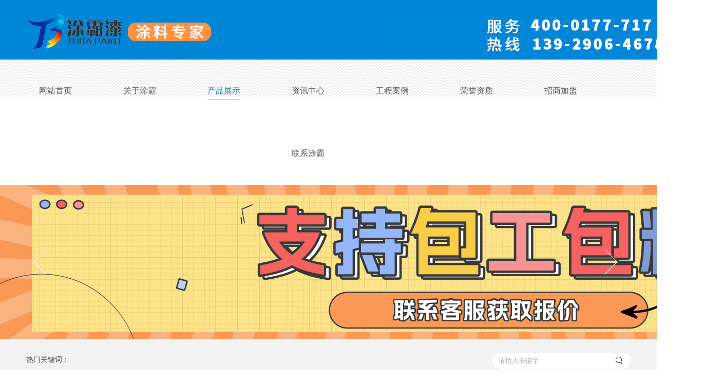

--- FILE ---
content_type: text/html; charset=utf-8
request_url: http://www.tubaqi.com/cn/product-736832-248352-0-0-0-5.html
body_size: 8864
content:

<!DOCTYPE html PUBLIC "-//W3C//DTD XHTML 1.0 Transitional//EN" "http://www.w3.org/TR/xhtml1/DTD/xhtml1-transitional.dtd">
<html xmlns="http://www.w3.org/1999/xhtml" >
<head>
    <meta http-equiv="Content-Type" content="text/html; charset=UTF-8">
    <meta http-equiv="x-ua-compatible" content="ie=edge">
    <meta name="viewport" content="width=device-width, initial-scale=1">
    <title>外墙漆-仿石漆 仿石真石漆生产厂家 水包砂仿石漆 外墙仿石漆涂料-江门市涂霸建材实业有限公司</title>
<meta name="keywords" content="仿石漆生产厂家,真石漆加盟,内外墙翻新,涂霸内外墙涂料,江门建材,多彩麻砂石漆,广东地坪漆加盟,微水泥,真石漆oem无机涂料厂家" />
<meta name="description" content="江门市涂霸建材实业有限公司于1999年在中国涂料之乡-中国启蒙思想家,教育家梁启超伟人的故乡成立.公司研发生产的：涂霸漆品牌的天然真石漆,仿石漆效果图,内外墙翻新,麻砂石,仿石漆,微水泥,防锈漆,内外墙涂料,金属漆,氟碳漆,地坪漆,艺术质感漆,浮雕漆,黄金漆,弹性外墙漆,凹凸花纹漆,岩片漆,海藻泥墙面漆,抗菌釉面漆,贝壳粉无机涂料,家具漆等江门建材涂料具有环保、抗甲醛、耐水洗、抗污渍、气味清香。多年来在国内外市场上受到广泛的好评与信赖。，联系电话：13929064678，联系人：陆" />
<link href="http://jscssimage.jz60.com/s159/cn/css/20/css.css" type="text/css" rel="stylesheet" /><link href="http://jscssimage.jz60.com/s159/cn/css/20/neicss.css" type="text/css" rel="stylesheet" />
<meta name="baidu-site-verification" content="XN1b5p6024" />
<style>
.head_tel {
    position: absolute;
    display: none;
}
.s290_nav{
margin-top: 125px !IMPORTANT;

}
.s290_nav_1 li{
    line-height: 50px !important;
    padding-left: 30px !important;
}

.s20_news_b li .s20_news_b_img{
overflow: hidden;
}
div.navbar{
    background: #0286d8 !important;}
.s19_top{
display:none;
}
 #Top1_pl_TOP > div:nth-child(10) > ul li{
    background-size: 100% 100%;
}
@media screen and (max-width: 64rem){
.s8_pro_b li .s8_pro_b_img{
height: auto !important;

}
.s27_about_1 img{
    width: 100% !important;
}
}
</style>    
    
<link rel="stylesheet" type="text/css" href="http://jscssimage.jz60.com/s159/cn/css/20/basis.css"/>
<link rel="stylesheet" type="text/css" href="http://jscssimage.jz60.com/s159/cn/css/20/iconfont.css"/>
<link rel="stylesheet" type="text/css" media="screen" href="https://cdn.staticfile.org/ionicons/2.0.1/css/ionicons.min.css">

<link rel="stylesheet" type="text/css" href="http://jscssimage.jz60.com/s159/cn/javascript/swiper/swiper.min.css"/>
<link rel="stylesheet" type="text/css" href="http://jscssimage.jz60.com/s159/cn/javascript/banner/flickerplate.css"/>

<script type="text/javascript" src="http://jscssimage.jz60.com/s159/cn/javascript/jquery-v1.10.2.min.js"></script> 
<script type="text/javascript" src="http://jscssimage.jz60.com/s159/cn/javascript/swiper/swiper.min.js"></script><!--证书滚动-->
<script type="text/javascript" src="http://jscssimage.jz60.com/s159/cn/javascript/index.js"></script>
<script type="text/javascript" src="http://jscssimage.jz60.com/s159/cn/javascript/banner/modernizr-custom-v2.7.1.min.js"></script>
<script type="text/javascript" src="http://jscssimage.jz60.com/s159/cn/javascript/banner/jquery-finger-v0.1.0.min.js"></script>
<script type="text/javascript" src="http://jscssimage.jz60.com/s159/cn/javascript/banner/flickerplate.min.js"></script>
<script type="text/javascript" src="http://jscssimage.jz60.com/s159/cn/javascript/Common.js"></script>
<script type="text/javascript" src="http://jscssimage.jz60.com/s159/cn/javascript/top.js"></script>
<script  type="text/javascript">
    $(function () {
        $('.flicker-example').flicker({
            dot_alignment: 'center',
            block_text: false
        });
    });
</script>
<!--[if IE 6]><div style="width:100%;height:1080px;position:fixed;z-index:10000;background:#fff;"><a href="https://browser.360.cn/ee/">您的浏览器版本过低，点击下载最新浏览器</a></div><![endif]-->
<!--[if IE 7]><div style="width:100%;height:1080px;position:fixed;z-index:10000;background:#fff;"><a href="https://browser.360.cn/ee/">您的浏览器版本过低，点击下载最新浏览器</a></div><![endif]-->
<!--[if IE 8]><div style="width:100%;height:1080px;position:fixed;z-index:10000;background:#fff;"><a href="https://browser.360.cn/ee/">您的浏览器版本过低，点击下载最新浏览器</a></div><![endif]-->
</head>
<body>
    <form name="form1" method="post" action="product-736832-248352-0-0-0-5.html" id="form1">
<div>
<input type="hidden" name="__VIEWSTATE" id="__VIEWSTATE" value="/wEPDwUKLTYxOTQxMDg2MmRk2NLumHyhCfZycpffxNBWF4MlpqM=" />
</div>

<script language="Javascript"><!--
function ANP_checkInput(bid,mv){var el=document.getElementById(bid);var r=new RegExp("^\\s*(\\d+)\\s*$");
if(r.test(el.value)){if(RegExp.$1<1||RegExp.$1>mv){alert("页索引超出范围！");el.focus();el.select();return false;}
return true;}alert("页索引不是有效的数值！");el.focus();el.select();return false;}
function ANP_keydown(e,btnId){
var kcode;
if(window.event){kcode=e.keyCode;}
else if(e.which){kcode=e.which;}
var validKey=(kcode==8||kcode==46||kcode==37||kcode==39||(kcode>=48&&kcode<=57)||(kcode>=96&&kcode<=105));
if(!validKey){
if(kcode==13) document.getElementById(btnId).click();
if(e.preventDefault) e.preventDefault();else{event.returnValue=false};
}
}
function ANP_goToPage(inputEl){var pi=inputEl.value;location.href="/cn/product-736832-248352-0-0-0-"+pi+".html";}
--></script>
<div>

	<input type="hidden" name="__VIEWSTATEGENERATOR" id="__VIEWSTATEGENERATOR" value="D61BA091" />
</div>
    <input type="hidden" id="LanguageVersionColor" name="LanguageVersionColor" value="20" /><input type="hidden" id="IssytcUrl" name="Issytc_Url" value="http://jscssimage.jz60.com/s159" />
<div style="display:none;"><input type="text"/></div>
<input type="hidden" id="UserInfo_ID" name="UserInfo_ID" value='736832'/>
<input type="hidden" id="LanguageVersion" name="LanguageVersion" value='0' />
<div id="Top1_pl_TOP">
	
<div class="head_wrap">
    <div class="head_con">
         <div id="Top1_ctl00_pl_ViewSortClass2" corpsite_valueNum="299" sortclass1_valuenum="10001" data-type="2">
		
<h1 class="head_logo"><img title="Logo" src="http://file03.up71.com/File/CorpFrontInsertImage/2024/02/26/tubaqi_180363_20240226094923.jpg" border="0" alt="Logo" title="Logo"/><img src="http://file03.up71.com/File/CorpFrontInsertImage/2024/02/26/tubaqi_18035_20240226094922.png" alt="Logo" class="head_logo2" /></h1>

<style>
/*.head_sosuo_wrap{ z-index: 9999;}
.head_sosuo_wrap .head_sosuo_con{ position:absolute; top:46px; right:356px;}

.head_sosuo_con input{border:none;border-bottom:1px solid #eee;line-height:32px;width: 210px;margin-left:37px;padding:0px 5px;margin-top: -4px;}
.head_sosuo_con input:focus {outline:none; }
.head_sosuo_con i{color:#e2484b;position:absolute;font-size:18px;top: 0px;right: 0px;height:28px;line-height:28px;width:30px;}

放大镜图标字体
.icon-icon-test3:before {
    content: "\e608";
}
.head_sosuo_icon {width:53px;float:right;height:78px;background:#e2484b;text-align:center;cursor:pointer;display: none;}
.head_sosuo_icon i{   line-height:53px; font-size:24px;  color:#fff;  }*/
</style>
<div class="head_tel">


    

<img src="http://file03.up71.com/File/CorpFrontInsertImage/2024/02/26/tubaqi_18034_20240226094922.png" border="0" alt="热线电话" title="热线电话"/></div>
	</div>
    </div>
</div> 
<div class="logo_wrap">
    <ul class="nav_con_wrap">
		<li id="index457683233" ><a title="网站首页" href="/">网站首页</a></li><li id="singleclasspage1457683233" ><a title="关于涂霸" href="/cn/singleclasspage-736832-1.html">关于涂霸</a></li><li id="product457683233" class="nav_li_selected"><a title="产品展示" href="/cn/product-736832.html">产品展示</a></li><li id="categorypage1457683233" ><a title="资讯中心" href="/cn/categorypage-736832-1.html">资讯中心</a></li><li id="photo457683233" ><a title="工程案例" href="/cn/photo-736832.html">工程案例</a></li><li id="certificate457683233" ><a title="荣誉资质" href="/cn/certificate-736832.html">荣誉资质</a></li><li id="singleclasspage2457683233" ><a title="招商加盟" href="/cn/singleclasspage-736832-2.html">招商加盟</a></li><li id="singlepage2457683233" ><a title="联系涂霸" href="/cn/singlepage-736832-2.html">联系涂霸</a></li>
		 
	</ul>
	
	
    
</div>
 

</div>

<style>
.fdj {
    float: right;
    margin-right:20%;
}
.fdj p {
    height: 72px;
}
.fdj img {
    margin-right: 20px;
    margin-top: 24px;
}
.fdj_b {
    position: absolute;
    margin-left: -230px;
    /* margin-top: 22px; */
    width: 280px;
    height: 94px;
    background: #fff;
   /* border-top: 2px solid #03396e;*/
    display: none;
}
.fdj_t
{

margin-top: 10px;

margin-right: 20px;

height: 45px;
}
.fdj:hover .fdj_b
{
	display:block;
}

.index_search {
    width: 240px;
    height: 40px;
    float: right;
    background: #fff;
    margin-top: 27px;
    border: 1px solid #e0e0e0;
    margin-right: 20px;
}
.index_search .search_input {
    float: left;
    width: 200px;
    margin-left: 12px;
    border: 0;
    outline: 0;
    background: no-repeat;
    line-height: 40px;
    color: #999;
    height: 40px;
}
.index_search .search_btn {
    width: 15px;
    height: 15px;
    background: url(../../images/13/V800/fdj.png) no-repeat;
    cursor: pointer;
    border: 0;
    outline: 0;
    margin-top: 13px;
    /* border-left: 1px solid #ccc; */
}
</style>
<div class="mob_nav_wrap" >
        <div class="move_nav_icon">
        <ul class="move_nav_ani">
            <li class="move_icon move_icon_01"><span class="move_icon_max"></span></li>
            <li class="move_icon move_icon_02"><span class="move_icon_max"></span></li>
            <li class="move_icon move_icon_03"><span class="move_icon_max"></span></li>
        </ul>
        </div>
        <h1 class="mob_head_logo"><img title="Logo(小)" src="http://file03.up71.com/File/CorpFrontInsertImage/2024/02/26/tubaqi_18036_20240226094922.png" border="0" alt="Logo(小)" title="Logo(小)"/></h1>
</div>
<div class="selectnav" >
	<div class="selectnav2" >
		<ul>
            <li id="index457683233"><a title="网站首页" href="/">网站首页</a></li><li id="singleclasspage1457683233"><a title="关于涂霸" href="/cn/singleclasspage-736832-1.html">关于涂霸</a></li><li id="product457683233"><a title="产品展示" href="/cn/product-736832.html">产品展示</a></li><li id="categorypage1457683233"><a title="资讯中心" href="/cn/categorypage-736832-1.html">资讯中心</a></li><li id="photo457683233"><a title="工程案例" href="/cn/photo-736832.html">工程案例</a></li><li id="certificate457683233"><a title="荣誉资质" href="/cn/certificate-736832.html">荣誉资质</a></li><li id="singleclasspage2457683233"><a title="招商加盟" href="/cn/singleclasspage-736832-2.html">招商加盟</a></li><li id="singlepage2457683233"><a title="联系涂霸" href="/cn/singlepage-736832-2.html">联系涂霸</a></li>
            
		</ul>
	</div>
</div>





<div class="flicker-example" data-block-text="false" style="height:300px">
<ul>
<li data-background="http://file03.up71.com/File/CorpFrontBanner/2024/02/26/tubaqi_18033_20240226094920.jpg" title="" onclick="window.open('http://www.tubaqi.com/cn/product-736832.html');" ></li><li data-background="http://file03.up71.com/File/CorpFrontBanner/2024/02/26/tubaqi_18037_20240226094921.jpg" title="" onclick="window.open('http://www.tubaqi.com/cn/product-736832.html');" ></li><li data-background="http://file03.up71.com/File/CorpFrontBanner/2024/02/26/tubaqi_18039_20240226094921.jpg" title="" onclick="window.open('http://www.tubaqi.com/cn/product-736832.html');" ></li></ul></div>
<div class="flicker-example" data-block-text="false"  style="height:250px;">
<ul>
<li data-background="http://file03.up71.com/File/CorpFrontBanner/2024/02/26/tubaqi_18034_20240226094920.jpg" title="" onclick="window.open('http://www.tubaqi.com/cn/product-736832.html');" ></li><li data-background="http://file03.up71.com/File/CorpFrontBanner/2024/02/26/tubaqi_18038_20240226094921.jpg" title="" onclick="window.open('http://www.tubaqi.com/cn/product-736832.html');" ></li><li data-background="http://file03.up71.com/File/CorpFrontBanner/2024/02/26/tubaqi_180310_20240226094921.jpg" title="" onclick="window.open('http://www.tubaqi.com/cn/product-736832.html');" ></li></ul></div>
</div>

<div id="Top1_KeySco">
	
<div class="p1-search-1 b"> 
     <div class="blk-main"> 
          <div class="blk-md blk"> 
           <div class="p1-search-1-inp fr"> 
               
                <input class="p1-search-1-inp1" type="text" name="keyword1" id="keyword1" value='请输入关键字' placeholder='请输入关键字' onkeydown="return SubmitKeyClickCpSearch(event)"/>
                <button class="p1-search-1-inp2" type="button"  onclick="return searchForm()" ><i class="iconfont"> &#xe615;</i></button>
           </div> 
           <p>热门关键词：</p>
          </div> 
     </div>  
</div>

</div>
    <div id="pl_Main">
	
<div class="blk plc"> 
     <div class="p12-curmbs-1"> 
          <b>您的位置：</b>
          <a href="/" title='网站首页'>网站首页</a><em>&gt;&gt;</em><a href='/cn/product-736832.html' title="产品展示">产品展示</a>
     </div> 
</div>
<div class=""></div>
<div class="page_box clearfix">
    
<div id="ctl00_Product_Left1_productlist2" class="page_right">
    
            <div id="ctl00_Product_Left1_Repeater1_ctl00_liPage" class="sle ">
                <div class="s">
                    <span class="span2">
                        <a style="display:block;" href="/cn/product-736832-248349.html" title="真石漆">真石漆</a></span> <span class="cion_nav">
                        </span>
                </div>
            </div>
        
            <div id="ctl00_Product_Left1_Repeater1_ctl01_liPage" class="sle ">
                <div class="s">
                    <span class="span2">
                        <a style="display:block;" href="/cn/product-736832-248350.html" title="仿石漆（水包砂，水包水）">仿石漆（水包砂，水包水）</a></span> <span class="cion_nav">
                        </span>
                </div>
            </div>
        
            <div id="ctl00_Product_Left1_Repeater1_ctl02_liPage" class="sle ">
                <div class="s">
                    <span class="span2">
                        <a style="display:block;" href="/cn/product-736832-248351.html" title="内墙漆">内墙漆</a></span> <span class="cion_nav">
                        </span>
                </div>
            </div>
        
            <div id="ctl00_Product_Left1_Repeater1_ctl03_liPage" class="sle dq selected_add">
                <div class="s">
                    <span class="span2">
                        <a style="display:block;" href="/cn/product-736832-248352.html" title="外墙漆">外墙漆</a></span> <span class="cion_nav">
                        </span>
                </div>
            </div>
        
            <div id="ctl00_Product_Left1_Repeater1_ctl04_liPage" class="sle ">
                <div class="s">
                    <span class="span2">
                        <a style="display:block;" href="/cn/product-736832-248353.html" title="防水涂料">防水涂料</a></span> <span class="cion_nav">
                        </span>
                </div>
            </div>
        
            <div id="ctl00_Product_Left1_Repeater1_ctl05_liPage" class="sle ">
                <div class="s">
                    <span class="span2">
                        <a style="display:block;" href="/cn/product-736832-248354.html" title="地板漆">地板漆</a></span> <span class="cion_nav">
                        </span>
                </div>
            </div>
        
            <div id="ctl00_Product_Left1_Repeater1_ctl06_liPage" class="sle ">
                <div class="s">
                    <span class="span2">
                        <a style="display:block;" href="/cn/product-736832-248355.html" title="金属漆">金属漆</a></span> <span class="cion_nav">
                        </span>
                </div>
            </div>
        
            <div id="ctl00_Product_Left1_Repeater1_ctl07_liPage" class="sle ">
                <div class="s">
                    <span class="span2">
                        <a style="display:block;" href="/cn/product-736832-248356.html" title="岩片漆">岩片漆</a></span> <span class="cion_nav">
                        </span>
                </div>
            </div>
        
            <div id="ctl00_Product_Left1_Repeater1_ctl08_liPage" class="sle ">
                <div class="s">
                    <span class="span2">
                        <a style="display:block;" href="/cn/product-736832-248357.html" title="氟碳漆">氟碳漆</a></span> <span class="cion_nav">
                        </span>
                </div>
            </div>
        
            <div id="ctl00_Product_Left1_Repeater1_ctl09_liPage" class="sle ">
                <div class="s">
                    <span class="span2">
                        <a style="display:block;" href="/cn/product-736832-248358.html" title="艺术质感漆">艺术质感漆</a></span> <span class="cion_nav">
                        </span>
                </div>
            </div>
        
     
<div class="subpage_wrap">
    <h2><i class="iconfont">&#xe609;</i>全国服务热线</h2>
    <p>13929064678</p>
</div>
</div>
    <div class="left_box pagenew_list_wrap products_list_wrap">
        <ul class="products_list_wrap">
            
                <li>
                    <div class="products_list_img ">
                        <a href="/cn/product_detail-736832-2961261-248352.html" title='涂霸漆天然真石漆'>
                            <img src="http://file03.up71.com/File/CorpProductImages/2021/07/03/2_tubaqi_1803_20210703152117.jpg" border="0" alt="涂霸漆天然真石漆"/></a>
                    </div>
                    <div class="products_list_name">
                        <a href="/cn/product_detail-736832-2961261-248352.html" title='涂霸漆天然真石漆'>
                            涂霸漆天然真石漆</a>
                    </div>
                </li>
                
                <li>
                    <div class="products_list_img ">
                        <a href="/cn/product_detail-736832-2961262-248352.html" title='海藻泥墙面漆,家装乳胶漆'>
                            <img src="http://file03.up71.com/File/CorpProductImages/2021/06/23/2_tubaqi_1803_20210623111037.jpg" border="0" alt="海藻泥墙面漆,家装乳胶漆"/></a>
                    </div>
                    <div class="products_list_name">
                        <a href="/cn/product_detail-736832-2961262-248352.html" title='海藻泥墙面漆,家装乳胶漆'>
                            海藻泥墙面漆,家装乳胶漆</a>
                    </div>
                </li>
                
                <li>
                    <div class="products_list_img ">
                        <a href="/cn/product_detail-736832-2961263-248352.html" title='净味超白墙面漆,墙面乳胶漆'>
                            <img src="http://file03.up71.com/File/CorpProductImages/2021/06/23/2_tubaqi_1803_20210623100437.jpg" border="0" alt="净味超白墙面漆,墙面乳胶漆"/></a>
                    </div>
                    <div class="products_list_name">
                        <a href="/cn/product_detail-736832-2961263-248352.html" title='净味超白墙面漆,墙面乳胶漆'>
                            净味超白墙面漆,墙面乳胶漆</a>
                    </div>
                </li>
                
                <li>
                    <div class="products_list_img ">
                        <a href="/cn/product_detail-736832-2961264-248352.html" title='真石漆,涂霸天然外墙真石漆,米黄色真石漆原料厂家'>
                            <img src="http://file03.up71.com/File/CorpProductImages/2021/06/16/2_tubaqi_1803_20210616105018.jpg" border="0" alt="真石漆,涂霸天然外墙真石漆,米黄色真石漆原料厂家"/></a>
                    </div>
                    <div class="products_list_name">
                        <a href="/cn/product_detail-736832-2961264-248352.html" title='真石漆,涂霸天然外墙真石漆,米黄色真石漆原料厂家'>
                            真石漆,涂霸天然外墙真石漆,米黄色真石漆原料厂家</a>
                    </div>
                </li>
                
                <li>
                    <div class="products_list_img ">
                        <a href="/cn/product_detail-736832-2961265-248352.html" title='涂霸天然真石漆厂家'>
                            <img src="http://file03.up71.com/File/CorpProductImages/2021/05/27/2_tubaqi_1803_20210527102017.jpg" border="0" alt="涂霸天然真石漆厂家"/></a>
                    </div>
                    <div class="products_list_name">
                        <a href="/cn/product_detail-736832-2961265-248352.html" title='涂霸天然真石漆厂家'>
                            涂霸天然真石漆厂家</a>
                    </div>
                </li>
                
                <li>
                    <div class="products_list_img ">
                        <a href="/cn/product_detail-736832-2961266-248352.html" title='防锈隔热漆,防晒涂料'>
                            <img src="http://file03.up71.com/File/CorpProductImages/2021/05/27/2_tubaqi_1803_20210527101557.jpg" border="0" alt="防锈隔热漆,防晒涂料"/></a>
                    </div>
                    <div class="products_list_name">
                        <a href="/cn/product_detail-736832-2961266-248352.html" title='防锈隔热漆,防晒涂料'>
                            防锈隔热漆,防晒涂料</a>
                    </div>
                </li>
                
                <li>
                    <div class="products_list_img ">
                        <a href="/cn/product_detail-736832-2961267-248352.html" title='涂霸液态花岗岩漆厂家'>
                            <img src="http://file03.up71.com/File/CorpProductImages/2021/05/27/2_tubaqi_1803_20210527100939.jpg" border="0" alt="涂霸液态花岗岩漆厂家"/></a>
                    </div>
                    <div class="products_list_name">
                        <a href="/cn/product_detail-736832-2961267-248352.html" title='涂霸液态花岗岩漆厂家'>
                            涂霸液态花岗岩漆厂家</a>
                    </div>
                </li>
                
                <li>
                    <div class="products_list_img ">
                        <a href="/cn/product_detail-736832-2961268-248352.html" title='仿石漆,水包砂多彩漆'>
                            <img src="http://file03.up71.com/File/CorpProductImages/2021/05/27/2_tubaqi_1803_20210527100608.jpg" border="0" alt="仿石漆,水包砂多彩漆"/></a>
                    </div>
                    <div class="products_list_name">
                        <a href="/cn/product_detail-736832-2961268-248352.html" title='仿石漆,水包砂多彩漆'>
                            仿石漆,水包砂多彩漆</a>
                    </div>
                </li>
                
                <li>
                    <div class="products_list_img ">
                        <a href="/cn/product_detail-736832-2961269-248352.html" title='涂霸水包水多彩漆厂家'>
                            <img src="http://file03.up71.com/File/CorpProductImages/2021/05/27/2_tubaqi_1803_20210527100028.jpg" border="0" alt="涂霸水包水多彩漆厂家"/></a>
                    </div>
                    <div class="products_list_name">
                        <a href="/cn/product_detail-736832-2961269-248352.html" title='涂霸水包水多彩漆厂家'>
                            涂霸水包水多彩漆厂家</a>
                    </div>
                </li>
                
        </ul>
        <div class="Pagebox pagination_wrap">
            <table border="0" align="center" cellpadding="0" cellspacing="0">
                <tbody>
                    <tr>
                        <td align="center" class="PageStyle">
                            
	<!-- AspNetPager V6.0.0 for VS2005  Copyright:2003-2006 Webdiyer (www.webdiyer.com) -->
	<div id="ctl00_pager">
		<a href="/cn/product-736832-248352-0-0-0-1.html">首页</a><a href="/cn/product-736832-248352-0-0-0-4.html">上页</a><a href="/cn/product-736832-248352-0-0-0-1.html">1</a><a href="/cn/product-736832-248352-0-0-0-2.html">2</a><a href="/cn/product-736832-248352-0-0-0-3.html">3</a><a href="/cn/product-736832-248352-0-0-0-4.html">4</a><span class="cpb">5</span><span><a href="/cn/product-736832-248352-0-0-0-6.html">...</a></span><a href="/cn/product-736832-248352-0-0-0-6.html">下页</a><a href="/cn/product-736832-248352-0-0-0-7.html">末页</a>&nbsp;&nbsp;<input type="text" value="5" class="inputbox" name="ctl00$pager_input" id="ctl00$pager_input" onkeydown="ANP_keydown(event,'ctl00$pager_btn');" style="width:30px;" /><input type="Button" name="ctl00$pager" id="ctl00$pager_btn" value="跳转" class="btnGo" onclick="if(ANP_checkInput('ctl00$pager_input',7)){ANP_goToPage(document.getElementById('ctl00$pager_input'));}" />
	</div>
	<!-- AspNetPager V6.0.0 for VS2005 End -->

	
                        </td>
                    </tr>
                </tbody>
            </table>
        </div>
    </div>
    <div id="ctl00_CategoryPage_Related1_palclass">

	</div>
    <div id="ctl00_Product_Related1_palclass">

	</div>
</div>
</div>
    <div id="Bottom1_pl_Bottom">
	
<div class="bottom">
	<div class="bottom_c">
		<div class="fdh">
			<div class="fdh_left">
				<ul>
					<li><div class="f1"><a href="/cn/product-736832.html"  title="产品展示">产品展示</a></div><a class="a1" href="/cn/product-736832-248349.html" title="真石漆" >真石漆</a><a class="a1" href="/cn/product-736832-248350.html" title="仿石漆（水包砂，水包水）" >仿石漆（水包砂，水包水）</a><a class="a1" href="/cn/product-736832-248351.html" title="内墙漆" >内墙漆</a><a class="a1" href="/cn/product-736832-248352.html" title="外墙漆" >外墙漆</a></li><li><div class="f1"><a href="/cn/categorypage-736832-1.html"  title="资讯中心">资讯中心</a></div><a class="a1" href="/cn/categorypage-736832-1.html" title="公司新闻" >公司新闻</a><a class="a1" href="/cn/categorypage-736832-2.html" title="行业动态" >行业动态</a><a class="a1" href="/cn/categorypage-736832-3.html" title="最新公告" >最新公告</a></li><li><div class="f1"><a href="/cn/singlepage-736832-2.html"  title="联系我们">联系我们</a></div><a class="a1" href="/cn/guestbook-736832.html"  title="在线留言">在线留言</a><a class="a1" href="/cn/singlepage-736832-2.html"  title="联系我们">联系我们</a></li>
				</ul>
			</div>
			<div class="lisright">
				<p>
	客服热线</p>
<h2>
	<strong>13302584777</strong></h2>
<h2>
	13929064678</h2>
<h3>
	[全天24小时]</h3>
			</div>
		</div>
	</div>
</div>
<div class="bottom2">
	<div class="bottom2_c">
		<div class="bottom_con_xinxi">
            <p>
	CopyRight &copy; 2018 gdfwqi.com All Rights Reserved. 江门市涂霸建材实业有限公司</p>
            网站ICP备案号：<a  rel="nofollow" href="https://beian.miit.gov.cn/" target="_blank">粤ICP备2021099205号</a>		
		</div>
		<div class="bottom_con_links">
		    
	技术支持：<a href="http://www.jz60.com" rel="nofollow" target="_brank" title="牵牛建站">牵牛建站</a> | <a href="http://www.zk71.com/" rel="nofollow" target="_brank" title="中科商务网">中科商务网</a><a id="jszz_a" style="display:none;">&nbsp;</a>
<script>
(function(){
    var bp = document.createElement('script');
    var curProtocol = window.location.protocol.split(':')[0];
    if (curProtocol === 'https') {
        bp.src = 'https://zz.bdstatic.com/linksubmit/push.js';        
    }
    else {
        bp.src = 'http://push.zhanzhang.baidu.com/push.js';
    }
    var s = document.getElementsByTagName("script")[0];
    s.parentNode.insertBefore(bp, s);
})();

(function(){
var src = "https://s.ssl.qhres2.com/ssl/ab77b6ea7f3fbf79.js";
document.write('<script src="' + src + '" id="sozz"><\/script>');
})();
</script>&nbsp;|&nbsp;<a rel="nofollow" href='http://login.jz60.com/?userinfo_id=736832' title="网站管理"  target='_brank'>网站管理</a>
		</div>
        <ul class="duoduan">
           <li>
              <img src="http://jscssimage.jz60.com/s159/cn/images/20/yyy_dn.png" alt="" />
              <p><img src="http://file03.up71.com/File/CorpPageImages/2024/02/26/0_tubaqi_1803_0_11_20240226094917.png" border="0" alt="此站支持多端浏览"/>此站支持多端浏览</p>
           </li>
        </ul>
        <div class="clearfix"></div>
	</div>
</div>

      
</div>
 
    </form>
</body>
</html>


--- FILE ---
content_type: text/css
request_url: http://jscssimage.jz60.com/s159/cn/css/20/css.css
body_size: 5128
content:
.clearfix:before,
.clearfix:after{content: " "; display: table;}
.clearfix:after{clear: both;}

/*������*/
.head_wrap{ transition:all 300ms;  z-index:66;width: 100%; height:116px; background:#0187d8;    }
.head_wrap .logo_wrap img{ transition:all 300ms;     }

.head_logo {  max-height:116px;float:left;  }
.head_logo a { display:block; float:left; }
.head_logo img{ float:left;}
.head_tel {  float:right;     position: relative;}
.head_logo2 { float:left;}

@media (min-width: 1439px){
  .head_con {   width:92%; margin:0 auto;  }
}
@media ( min-width: 980px ) and (max-width: 1438px){
.head_con {   width:96%; margin:0 2%;   }
}
@media ( min-width:768px ) and (max-width: 979px){
  .top_wrap{display:none;}
  .head_wrap { display:none;}
  .logo_wrap { display:none;}



}

@media (max-width: 767px){
  .logo_wrap { display:none;}
}

/*LOGO+�绰��*/

.index_nav_con { width:100%; height:65px; background:#fff;  box-sizing:border-box; border-radius:5px;overflow:hidden;   }


@media (min-width: 1439px){
  .nav_con_wrap { width:92%; margin:auto;  }
}
@media ( min-width: 980px ) and (max-width: 1438px){
   .nav_con_wrap {   width:96%; margin:0 2%;   }
}

@media (max-width: 979px){
  .index_nav_wrap { display:none;}

}
@media (max-width: 767px){
    .index_nav_con { display:none;}
}
.logo_wrap { transition:all 300ms;  height:74px; position:relative;z-index:9;margin:0 auto;background:url(../../images/4/navbg.jpg) repeat-x;   }
.nav_con_wrap {   }
.nav_con_wrap li{  float:left; padding:20px 40px;cursor:pointer;    }
.nav_con_wrap li a{ transition:all 300ms;  display:block; line-height:34px; color:#555;  position:relative;box-sizing:border-box;  }
.nav_con_wrap li.nav_li_selected a{  color:#0187d8; border-bottom:1px solid #0187d8; }
.nav_con_wrap li.nav_li_selected2 a{  color:#0187d8;border-bottom:1px solid #0187d8;  }
.nav_con_wrap li.nav_li_selected.nav_li_selected3 a{  color:#555; border-bottom:1px solid transparent ; }
.nav_con_wrap li.nav_li_selected.nav_li_selected2.nav_li_selected3 a{  color:#0187d8;  }


@media (min-width: 1439px){
  .top {   width:92%;margin:0 auto;  }
}
@media ( min-width: 980px ) and (max-width: 1438px){
.top {   width:96%; margin:0 2%;   }
}

@media (min-width: 1170px)and (max-width: 1300px){

    .nav_con_wrap li a { margin:24px 10px;  }
   
}
@media (min-width: 1036px)and (max-width: 1169px){

    .nav_con_wrap li a { margin:24px 10px;  }
    .head_wrap .logo_wrap img {height: 100px; }
    .logo_bg { height:80px;width: 20%; }
   
}
@media (max-width: 1035px){
  .logo_bg { height: 100px;width: 20%; }
   .head_wrap .logo_wrap img {height: 80px;display:none; }
}


@media (min-width: 768px)and (max-width: 979px){
   .nav_wrap { display:none; }
}

@media (max-width: 767px){
  .top_wrap { display:none;}
}
@media (max-width: 480px) {

}


/*�˵�����*/

.move_nav_icon { width: 40px;height: 40px;position: absolute; top: 50%;transform: translateY(-50%) scale(0.8);z-index: 6;right:14px; }
.move_nav_icon ul { height: 40px; }
.move_icon { margin-top: 7px;height: 4px; }
.move_icon span { background:#0187d8; }
.move_icon .move_icon_max{ display:block; width:30px; height:3px; margin-left:5px; float:left; border-radius:10px;  transition:1s;         }
.move_nav_icon:hover { cursor:pointer;   }
.mob_nav_wrap { overflow:hidden; position:relative; height:60px; background:#fff; z-index: 9999; }
.mob_head_logo {  padding:0 60px 0 5px; box-sizing:border-box;width:100%;overflow:hidden;  height:60px;  }
.mob_head_logo a{ overflow:hidden; display:block;height:60px;width:100%; text-align:left;  }
.mob_head_logo img{  height:100%;  }
.mob_sousuo { width: 40px;height: 40px; position: absolute; top: 50%;transform: translateY(-50%); right:13px;  line-height:40px;text-align:center; }
.mob_sousuo i { font-size:22px;  color:#ddd;    }

.selectnav{ position: fixed;z-index:2000;width:100%;overflow: hidden;left:0; top:0;bottom:0px;  background:rgba(0,0,0,0.4);display:none;  z-index: 9999;  }
.selectnav2{ overflow: hidden; background: #fff;width: 30%; position: absolute;right:0px; height:100%;  padding-top:30px;  }
.selectnav ul li { width: 100%; background: #fff; height:42px; font-size: 16px;line-height: 42px; }
.selectnav ul li a {display: block; padding-left: 10%; color:#555;  }

@media (min-width:979px) {
  .mob_nav_wrap { display:none; }
}
@media (max-width: 767px){
    .nav_wrap {display:none; }
    .head_wrap { height:60px;display:none; }
}
@media (max-width: 480px) {
}

 @media ( min-width: 768px)and ( max-width: 979px ){
  .mob_nav_wrap {  display:block; }
  .head_wrap { height:80px;  }
  .mob_head_logo { height:80px;  }
  .mob_head_logo a { height:80px;  }
  .mob_nav_wrap { height:80px;  }
}

/*�ֻ�ͷ��*/

.index_about_tit {  margin:auto;  }
.index_about_tit h2 {font-weight:normal;color:#fff;font-size:22px;text-align:center; line-height:36px;  margin-top:0px; margin-bottom:0px;  }
.index_about_tit h2 span {border-bottom:1px solid #fff;padding-bottom:5px;  }
.index_about_tit p{  text-align:center;font-size:14px;color:#777; }

.index_about_wrap {  overflow:hidden;width:100%; padding:40px 0 50px; background-size:auto 100%!important; background:#0187d8; }
.about_wrap {  width:100%; overflow:hidden;   }
.about_img { width:38%;  float:right; height:330px;overflow:hidden;   }
.about_con { width:58%; float:right; background:rgba(255,255,255,0.2); height:330px;   }
.about_con h2 {  height:50px;box-sizing:border-box; line-height:49px; font-size:18px;  font-weight:normal;width:94%;margin:0 3%; margin-top:15px;color:#fff;    }
.about_con h2 a{  transition:all  0.5s; color:#fff;float:right; font-size:12px; padding-right:10px;  }
.about_con h2 a:hover{  color:#0187d8; transform:translateX(8px);    }
.about_con h2 a i { line-height:49px; }
.about_con h3 { font-weight:normal;font-size:14px;color:#999;width:94%;margin:0 3%;line-height:28px;  }
.about_con p{  text-align:justify;  color:#fff;font-size:14px; height:150px;box-sizing:border-box;padding:0px 22px 15px;line-height:32px; 
               display: -webkit-box;-webkit-box-orient: vertical; -webkit-line-clamp:5; overflow: hidden;    }
.about_btn { margin-right:3%;margin-top:39px; transition:all 0.5s; display:inline-block;  line-height:32px;padding:0 13px; font-size:14px; color:#fff;margin-left:22px;border:1px solid #fff;  }
.about_btn:hover { padding:0 22px; color:#fff;     }

@media (min-width: 1439px){
  .about_wrap { width:92%; margin:auto; margin-top:20px;  }
}
@media ( min-width: 980px ) and (max-width: 1438px){
  .about_wrap {   width:96%; margin:0 2%;   }
}
@media (min-width: 980px){
.about_btn { float:right; }
}
 @media ( min-width: 768px)and ( max-width: 979px ){
 .about_wrap { height:250px;width:80%;margin:0 10%;    }
 .about_con h2 {  margin-top:15px; }
 .index_about_wrap {  background-size:auto 100%!important; margin-top:5px;    }
 .index_tit_ry { padding: 0 22px; }
 .index_about_wrap {  width:96%; margin:0 2%;    }
 .about_con p { height: 117px;   }
.about_img { display:none;}
.about_con { width:100%;}
.about_btn {   margin:15px auto;margin-left:22px;  }
.index_about_tit h2 { margin-bottom:15px;}

}

 @media (min-width: 768px){
  .certificate_img li{ float:left; } 
   .index_about_tit h3 { display:none;}

}
 @media (max-width: 767px){
   .index_about_wrap {   }
   .about_con { width:92%;margin:0 4%; margin-top:10px; height: 260px;text-align: center;    }
   .about_con h2 { margin-top:0px; text-align:center; height: 42px;  }
   .index_about_wrap{ margin-top:0px; }
   .about_con_img { display:none; }
   .about_wrap { height:auto;}
   .about_img { display:none;}
   .about_con p { height:166px; }
  
   .index_about_tit h2 { display:none;}
   .index_about_tit h3 { display:block;font-size:14px;color:#808080;text-align:center; font-weight:normal;margin-top:10px;  }
   .about_btn{ margin-top: 3px;}
   .about_con h3{ display:none; }
    .index_about_tit p{ font-size:18px;margin-top:20px;color:#333; }
 
}

/*��������*/

.application_wrap { overflow:hidden;text-align:center;  }
.pro_nav_index_wrap { float:left;width:24%; }
.pro_nav_index_wrap h2{ background:#0187d8;height:95px; }
.pro_nav_index_wrap h2 span{   font-size:18px;font-weight:bold;color:#fff; margin-top:18px;border-bottom:1px solid #fff;line-height:48px;display:inline-block; }
.pro_nav_index_con {  width:100%;padding:15px 10%;background:#f9f9f9;box-sizing:border-box;  }
.pro_nav_index_con dl { overflow:hidden;}
.pro_nav_index_con dl dt {  width:100%;box-sizing:border-box;border:1px solid #0187d8; color:#0187d8;line-height:48px;margin-bottom:10px;margin-top:10px; }
.pro_nav_index_con dl dt a { color:#0187d8; display:block;}
.pro_nav_index_con dl dt:hover { background:#0187d8;  }
.pro_nav_index_con dl dt:hover a{ color:#fff;  }
.pro_nav_index_con dl dd { width:50%;float:left;line-height:42px;padding:0 5px;box-sizing:border-box; }
.pro_nav_index_con dl dd a { display:block; overflow:hidden;text-overflow:ellipsis;white-space:nowrap;text-align:left;     }
.pro_nav_index_con dl dd a:hover{ color:#0187d8;  }

.index_application_con { float:right;width:74%;   }
.index_application_con li{ transition:300ms all;   float:left;margin-bottom:2%; width:31.5%;margin-right:2%;border:1px solid #eee;position:relative;box-sizing:border-box;     }
.index_application_con li:nth-child(3n+3){ margin-right:0%;      }
.index_application_con li img { transition:300ms all;  max-width:95%;max-height:95%;    }
.index_application_con li>div{ display:table-cell;text-align:center;vertical-align:middle; overflow:hidden;    }
.index_application_con li p { background:rgba(255,255,255,0.85); transition:500ms all; width:100%; position:absolute;  left:0px;bottom:0px;z-index:6;   padding:0 20px; box-sizing:border-box;  }
.index_application_con li p a{ transition:500ms all;line-height:46px; display:block;width:100%;overflow:hidden;text-overflow:ellipsis;white-space:nowrap;text-align:center;color:#333;     }

.index_application_con li:hover { border-color:#0187d8; }
.index_application_con li:hover p{ background:#0187d8; }
.index_application_con li:hover p a{color:#fff;font-size:17px;  }
.index_application_con li:hover img{transform:scale(1.02); }

@media (min-width: 1439px){
  .application_wrap { width:92%; margin:auto; margin-top:20px;  }
}
@media ( min-width: 980px ) and (max-width: 1438px){
  .application_wrap {   width:96%; margin:0 2%; margin-top:20px;   }
}

@media ( min-width:980px){
   
}

@media (min-width: 767px){
  

     
}

@media ( min-width: 760px ) and (max-width: 980px){
  .pro_nav_index_wrap {  display:none; }
      .index_application_con li {   width:32%;margin-right:2%;    }
    
    .index_application_con li:nth-child(2n+2){ margin-right:2%;      }
    .index_application_con li:nth-child(3n+3){ margin-right:0%;      }
       .index_application_con { width:96%; margin-top:20px;margin:20px 2% 0; }
}




 @media ( max-width: 767px){

    .index_application_tit p { display:none;}
    .index_application_con li {   width:49%;margin-right:2%;    }
    .index_application_con li:nth-child(3n+3){ margin-right:2%;      }
    .index_application_con li:nth-child(2n+2){ margin-right:0%;      }
    .application_wrap { padding:0 20px;}
    .index_application_con li p { padding:0 5px;}
    .pro_nav_index_wrap { display:none;}
    .index_application_con { width:100%; margin-top:20px; }

}

/*Ӧ�ó���*/


.page4_about_wrap {  width:100%;height:500px;box-sizing:border-box;position:relative;margin-top:20px;    }

.page4_con_img { display:none; }
.page4_about_wrap ul li{ }
.page4_about_wrap ul li .page4_con_titwrap{ border:2px solid #fff; position:absolute;width:20%;height:30%;transition:300ms all; cursor:pointer; background-size:100% auto!important; box-sizing:border-box;   }
.page4_about_wrap ul li .page4_con_titwrap > img {  position:absolute;left:20px;top:50%;transform:translateY(-50%);max-width:100%;max-height:100%;  }
.page4_con_titwrap p{ color:#fff;display:none;  }
.page4_about_wrap ul li:nth-child(1) .page4_con_titwrap { left:0px; top:0px;                       }
.page4_about_wrap ul li:nth-child(3) .page4_con_titwrap{ left:0px; top:50%;transform:translateY(-50%);                    }
.page4_about_wrap ul li:nth-child(5) .page4_con_titwrap{ left:0px; bottom:0px;                      }
.page4_about_wrap ul li:nth-child(2) .page4_con_titwrap{ right:0px; top:0px;                      }
.page4_about_wrap ul li:nth-child(4) .page4_con_titwrap{ right:0px; top:50%;  transform:translateY(-50%);                          }
.page4_about_wrap ul li:nth-child(6) .page4_con_titwrap{ right:0px; bottom:0px;                            }

.page4_about_wrap ul li.yingyong_xuanzhong .page4_con_titwrap {border:2px solid #0187d8;  }

.yingyong_xuanzhong .page4_con_img{ display:block;   width:56%;height:100%;background:red;position:absolute;left:50%;top:0px;transform:translateX(-50%);    }
.page4_con_img a{ display:block; height:70px;text-align:center; width:100%; position:absolute;left:0px;bottom:0px; background:rgba(0,0,0,0.65); padding:10px 20px;box-sizing:border-box;font-weight:normal;   }
.page4_con_img a h3 { color:#fff; line-height:42px; font-size:18px;font-weight:normal;overflow:hidden;text-overflow:ellipsis;white-space:nowrap;width:100%;  }
.page4_con_img a p{  color:#fff; line-height:36px;font-size:14px;    }
.page4_about_wrap ul li.yingyong_xuanzhong .page4_con_titwrap { background:rgba(0,0,0,0.6);    }
.page4_about_wrap ul li.yingyong_xuanzhong .page4_con_titwrap:after {  content:"";width: 0px;height: 0px;
border: 15px solid transparent;border-left: 15px solid #0187d8;position:absolute;right:-30px;top:50%; transform:translateY(-50%);     }
.page4_about_wrap ul li:nth-child(2).yingyong_xuanzhong .page4_con_titwrap:after {  content:"";width: 0px;height: 0px;
border: 15px solid transparent;border-right: 15px solid #0187d8;position:absolute;left:-30px;top:50%; transform:translateY(-50%);     }
.page4_about_wrap ul li:nth-child(4).yingyong_xuanzhong .page4_con_titwrap:after {  content:"";width: 0px;height: 0px;
border: 15px solid transparent;border-right: 15px solid #0187d8;position:absolute;left:-30px;top:50%; transform:translateY(-50%);     }
.page4_about_wrap ul li:nth-child(6).yingyong_xuanzhong .page4_con_titwrap:after {  content:"";width: 0px;height: 0px;
border: 15px solid transparent;border-right: 15px solid #0187d8;position:absolute;left:-30px;top:50%; transform:translateY(-50%);     }







@media (min-width: 1439px){
  .case_wrap { width:92%; margin:auto; margin-top:20px;  }
}
@media ( min-width: 980px ) and (max-width: 1438px){
  .case_wrap {   width:96%; margin:0 2%; margin-top:20px;   }
}


@media ( min-width:980px){
   
}

@media (min-width: 767px){
   
}
@media ( min-width: 760px ) and (max-width: 980px){
      .case_wrap { width:96%; margin:0 2%; margin-top:20px;  }
      .page4_about_wrap {  height:300px; }
}
 @media ( max-width: 767px){

    .page4_about_wrap { padding:0 20px;box-sizing:border-box; }
    .page4_about_wrap ul {  width:100%;overflow:hidden; }
    .index_news_tit {width:92%;margin:0 4%; }
    .yingyong_xuanzhong .page4_con_img { display:none;}
    .page4_about_wrap ul li .page4_con_titwrap { width:46%;margin:0 2% ;height:100px;    }
    .page4_about_wrap { height:316px; }
    .page4_about_wrap ul li.yingyong_xuanzhong .page4_con_titwrap:after { display:none;}

}

/*���䰸��*/

/*������Ѷ*/
.index_news_tit { height:46px; width:100%;border-bottom:1px solid #eee;   }
.index_news_tit span { display:inline-block;   }
.index_news_tit span {  float:left;  line-height:46px;color:#0187d8;font-size:18px; position:relative; border-bottom:1px solid #0187d8;  }
/*.index_news_tit span:after {  display: block; content:"";position:absolute;top:0px;right:-10px;
    width: 0;height: 0;border-width: 46px 10px 0 0;border-style: solid;
    border-color: #0187d8 transparent transparent transparent;}*/
.index_news_tit a{ display:inline-block;  float:right;font-size:12px;font-weight:normal;color:#555;line-height:46px;   }
.index_news_tit a:hover {  color:#0187d8; }

@media (min-width: 1439px){
  .news_wrap { width:92%; margin:auto; margin-top:20px;  }
}
@media ( min-width: 980px ) and (max-width: 1438px){
  .news_wrap {   width:96%; margin:0 2%; margin-top:20px;   }
}

@media ( min-width:980px){
   
}

@media (min-width: 767px){
   
}

 @media ( max-width: 767px){

.index_news_tit {width:92%;margin:0 4%; }

}

/*������Ѷ*/

.news_con_ul {  width:100%;height:460px;box-sizing:border-box;     }
.news_con_ul li { width:32%; margin-right:2%;   }
.news_con_ul li:nth-child(3) {  margin-right:0%;   }
dl { margin:0px;  }
.news_con {  margin-top:10px;  }
.news_con dt{ transition:300ms all; height:220px; position:relative;width:100%; background-size:auto 100%!important;       }
.news_con dt:hover { transform:scale(1.02);  }
.news_con dt a{  display:block; height:36px; font-size:16px;overflow:hidden;text-overflow:ellipsis; white-space:nowrap; position:absolute;left:0px;bottom:0px; padding:0 20px;box-sizing:border-box; width:100%;line-height:48px;background:rgba(0,0,0,0.5); color:#fff;       }
.news_con dd { overflow:hidden;padding:0 0px;  }
.news_con dd a{  line-height:36px;  color:#555; font-size:16px; display:block;   }
.news_con dd a:hover { color:#0187d8;   }

.news_con dd a span{font-size:14px;}
.news_con dd a span:nth-child(1){ display:inline-block; float:left; width:60%; overflow:hidden;text-overflow:ellipsis;white-space:nowrap;           }
.news_con dd a span:nth-child(2){ display:inline-block; float:right;  opacity:0.8;           }
.news_con dd:nth-child(2) { padding-top:10px;  }
.news_con dd:last-child { padding-bottom:10px;  }
.news_con_tit { font-weight:normal;font-size:18px; color:#333; height:32px; border-bottom:1px solid #eee;    }
.news_con_tit span{color:#333;float:left;display:inline-block;line-height:32px; border-bottom:1px solid #f7b400; position:relative;   }
.news_con_tit a{ color:#ddd;float:right;display:inline-block;line-height:32px; font-size:14px;   }
.news_con_tit span:after {  display:block; content:""; position:absolute;left:50%;bottom:-6px; transform:translateX(-50%);
width: 0;height: 0;border-style: solid;border-width: 6px 8px 0 8px;border-color: #f7b400 transparent transparent transparent;       }

@media (min-width: 767px){
  .news_con_ul li {  float:left;   }
   
}

@media ( max-width: 767px){
.news_con_ul li { width:92%;margin:0 4%;  }
.news_con_ul li:nth-child(2) {  display:none;   }
.news_con_ul li:nth-child(3) {  display:none;   }
    .news_con dt { display:none;}
    .news_con_ul {height: auto;  }

}

 @media ( min-width: 768px)and ( max-width: 979px ){
    .news_wrap {   width:96%; margin:0 2%; margin-top:20px;   }
    .news_con dt { height: 120px;   }
    .news_con_ul {  height: 360px;  }
}

/*��������*/

.link_wrap { margin-top:20px; overflow:hidden; position:relative;   }
.link_wrap h2 { font-weight:normal;font-size:16px; color:#333; position:absolute;left:0px;top:0px; line-height:28px;   }
.link_wrap ul{  padding-left:80px;min-height: 30px;}
.link_wrap ul li { float:left;  padding-right:15px;    }
.link_wrap ul li a{ color:#999; line-height:28px; font-size:14px;}
.link_wrap ul li a:hover{ color:#0187d8; }
@media (min-width: 1439px){
  .link_wrap { width:92%;margin:auto; margin-top:10px;  }
}
@media ( min-width: 980px ) and (max-width: 1438px){
  .link_wrap {   width:96%; margin:0 2%;   }
}
 @media ( min-width: 768px)and ( max-width: 979px ){
    .link_wrap {  width:94%; margin:0 auto; }
  
}
  @media (max-width: 767px){
    .link_wrap { width:94%;margin:0 auto;   }
    .link_wrap h2 {  display:none;}
    .link_wrap ul {  padding:0;text-align:center;  width:100%;height:auto;overflow:hidden;margin-right:0px;   }
    .link_wrap ul li {  padding-right:0px;width:20%;padding:0 3px;box-sizing:border-box; }
    .link_wrap ul li a{ width:100%;display:block;overflow:hidden;text-overflow:ellipsis; white-space:nowrap;    }
    .link_wrap ul li:nth-child(n+16) {display:none; }

}

  /*��������*/




/*�ײ�*/
.bottom{ width:100%; overflow: hidden;padding-bottom:20px;background:#0187d8; margin-top:15px; border-top:1px solid #eee;
}
.bottom .bottom_c{
    width: 90%;
    margin: 0 auto;
    overflow: hidden;
}
.bottom .bottom_c .iconbox{
    width: 100%;
    height:160px;
    border-bottom:1px solid #eee;
}
.bottom .bottom_c .iconbox ul li{
    float:left;
    width:25%;
    height:160px;
}
.bottom .bottom_c .iconbox ul li img{
    float:left;
    margin-top: 44px;
}
.bottom .bottom_c .iconbox ul li .p1{
    color:#545454;
    font-size:17px;
    margin-top: 40px;
    line-height: 40px;
    margin-left:20px;
    float:left;
}
.bottom .bottom_c .iconbox ul li .p2{
    color:#999;
    font-size:14px;
    line-height: 40px;
    margin-left:20px;
    float:left;
}
@media only screen and (max-width:64em) {
    .bottom .bottom_c .iconbox ul li{
        width:25%;
    }
    .bottom .bottom_c .iconbox{
        height:auto;
        overflow: hidden;
    }
    .bottom .bottom_c .iconbox ul li .p2{font-size: 12px;}
}
@media only screen and (max-width:48em) {
    .bottom .bottom_c .iconbox ul li{
        width:50%;
    }
}
.bottom .bottom_c .fdh{
    width:100%;
    overflow: hidden;    
 
}
.bottom .bottom_c .fdh li{
    float:left;
    width:140px;
}
.bottom .bottom_c .fdh li+li{
    
}
.bottom .bottom_c .fdh .f1{ float:left; padding-top:15px; }
.bottom .bottom_c .fdh .fdh_left{  float:left; }
.bottom .bottom_c .fdh .f1 a{  line-height: 42px; display: block;float:left;width:140px;  font-size:15px; color:#fff; overflow:hidden;white-space:nowrap;text-overflow:ellipsis;      }
.bottom .bottom_c .fdh .a1{display: block; width:123px; font-size:14px; color:#fff;line-height:32px;
       transition: 0.5s; overflow:hidden;white-space:nowrap;text-overflow:ellipsis;
}
.bottom .bottom_c .fdh .a1:hover{
    color:#fff;
    transition: 0.5s;
}
.bottom .bottom_c .fdh .fdh_right{
    float:right;
}
.bottom .bottom_c .fdh .fdh_right .ewm{
    margin-top: 26px; width:100px;
}
.bottom .bottom_c .fdh .fdh_right .ewm img{
    width:100px;
}
@media only screen and (max-width:48em) {
    .bottom .bottom_c .fdh .fdh_right{display: none;}
    .bottom .bottom_c .fdh .fdh_left{display: none;}
    .bottom{padding:0;}
    .bottom .bottom_c .fdh{display: none}
    .bottom .bottom_c .iconbox{border:none;}
}
@media only screen and (max-width:30em) {
	.bottom{display:none}
}
.bottom .bottom_c .fdh .fdh_right .pp1,.bottom .bottom_c .fdh .fdh_right2 .pp1{
    color:#999;
    font-size:14px;

}
.bottom .bottom_c .fdh .fdh_right2 .pp2{
    color:#555;
    font-size:25px;
}
.bottom .bottom_c .fdh .fdh_right2{
    margin-right:15px;
    float:right;
    margin-top:29px;
}
@media only screen and (max-width:48em) {
    .bottom .bottom_c .fdh .fdh_right2{display: none;}
}

.bottom2 .bottom2_c{width:92%; margin:0 auto;}
.bottom2 .bottom2_c .bottom_con_xinxi{color:#c8caca; font-size:12px; line-height: 2.5rem; float:left;}
.bottom2 .bottom2_c .bottom_con_xinxi p{ display:inline-block;}
.bottom2 .bottom2_c .bottom_con_links{color:#c8caca; font-size:12px; line-height: 2.5rem; float:right;}
.bottom2 .bottom2_c .bottom_con_xinxi a,.bottom2 .bottom2_c .bottom_con_links a{color:#c8caca;}
.bottom2 .bottom2_c .bottom_con_xinxi a:hover,.bottom2 .bottom2_c .bottom_con_links a:hover{text-decoration: underline;}
.jq22-container+.jq22-container{display: none;}

.lisright{ float:right;}
.lisright p{color:#fff; text-align:center; font-size:14px; margin-top:40px;}
.lisright h2 {color:#fff; text-align:center; font-size:24px; font-weight:bold; }
.lisright h3 {color:#fff; text-align:center; font-size:14px; font-weight:normal;}

@media only screen and (max-width:30em) {
	.bottom2 .bottom2_c .bottom_con_xinxi{width:100%;text-align:center; line-height:24px;} 
    .bottom2 .bottom2_c .bottom_con_links{width:100%;text-align:center; line-height:24px;} 
    .jq22-container{display: none}  
    .jq22-container+.jq22-container{display: block;}
    .jq22-container+.jq22-container{height:400px !important;}
    .jq22-container+.jq22-container .mySlideshow{height:400px !important;}
}

@media only screen and (min-width:30em) {.bottom2 .bottom2_c .bottom_con_links{ float:right;}
}
@media ( min-width: 768px)and ( max-width: 979px ){.bottom2 .bottom2_c .bottom_con_links{line-height: 70px;}}
/*�ײ�*/

.bottomMenu {  width:100%; height:55px; position:fixed;bottom:0px;left:0px; z-index:1001;display:none;background:#fff;  }
.bottomMenu ul li{   height:55px;float:left; background:#007fa8; text-align:center; }
.bottomMenu ul li span{ display:block; }
.bottomMenu ul li span img{ width:20px; height:20px; }
.bottomMenu ul li a{   height:55px;display:block; color:#fff; padding:10px 0; box-sizing:border-box;  }
.bottomMenu ul li a p{  padding-top:5px; }
@media only screen and (max-width: 38.75em) {
    .bottomMenu { display:block; }
     body {  padding-bottom:55px;}
}

/*�ֻ��ײ���ϵ�˵�*/


.bottom2{ height:42px; background:#333333; width:100%;}
.duoduan { float:right;  }
.duoduan li{ float:left; padding:0 0px; position:relative;  }
.duoduan li:hover {  background:rgba(255,255,255,0.2);  }
.duoduan li p{  display:none;  position:absolute;width:100px;height:110px;left:-0px; top:-130px; padding:10px;background:#fff;line-height:024px!important; color:#555!important;  font-size:12px; }
.duoduan li:hover p { display:block;   }
.duoduan li p img{ width:100%;}
@media only screen and (max-width:60em) {
    .duoduan { display:none;}
    .bottom2 { min-height:50px; height:auto; margin-bottom:72px; }
}



.dd {
    display:none;
}
@media only screen and (max-width: 768px){
.dd {
    display: block !important;
    width: 100%;
    float: left;
    position: fixed;
    bottom: 0px;
    z-index: 999999999999999999999;
    background: #0187d8;
}
.dd a
{
	color:white;
	}
.bottom_1_2 {
    width: 25%;
    float: left;
    text-align: center;
   /* background: #f2f2f2;*/
    padding-top: 3%;
    padding-bottom: 3%;
    /*border-right: 1px solid #fff;*/
        box-sizing: border-box;
}
.bottom_1_2 i {
    font-size: 24px;
}
.bottom_1_2 p {
    font-size: 16px;
}
.bottom_1_3 i {
    font-size: 24px;
}
.bottom_1_3 p {
    font-size: 16px;
}
.bottom_1_3 {
    width: 25%;
    float: right;
    text-align: center;
    background: #0187d8;
    padding-top: 3%;
    padding-bottom: 3%;
    box-sizing: border-box;
}
}



--- FILE ---
content_type: text/css
request_url: http://jscssimage.jz60.com/s159/cn/css/20/neicss.css
body_size: 7696
content:
/*body { background: #F5F5F5 !important; }*/
.subbottom_h { height:25px; }

em {
    color: #535353;
    font: 12px/1.75 "宋体",arial,sans-serif;
    padding: 0px 5px;
}

.clearfix:before,
.clearfix:after{content: " "; display: table;}
.clearfix:after{clear: both;}


/*产品搜索，面包线*/
.blk { width:92%; margin: 0 auto; }
.blk-main {  margin: 0 auto; }
.p1-search-1 { background: #f2f2f2; height: 82px;border-bottom: 1px solid #eee;overflow: hidden;font-size: 14px; }       
.p1-search-1 p {  color: #444;  line-height: 82px;   }      
.p1-search-1 a {  color: #444;  display: inline-block;  margin-right: 15px;  }
.p1-search-1 a:hover { color:#0187d8;}
.p1-search-1-inp {  width: 270px;box-sizing:border-box;   height: 30px;  border-radius: 20px; float: right;  background: #fff; padding-left: 10px; margin-top: 28px; }
.p1-search-1-inp input {   border: 0;background:none;   }
.p1-search-1-inp1 { width: 214px;  height: 28px; line-height: 28px;color: #a9a9a9;float: left; }
.p1-search-1-inp2 { width: 28px;height: 28px;margin-right:10px;  float: right; cursor: pointer;background:none;border:none; }
.p12-curmbs-1 {  font-size: 14px;  border-bottom: 1px dashed #dcdcdc;line-height: 47px; }
.p12-curmbs-1 a:hover{ color:#0187d8;}
.p12-curblock{  display: none;  }
.p12-curmbs-1 b {  border-left: 10px solid #555555; font-weight: normal; padding-left: 8px; }
.p12-curmbs-1 i {  font-style: normal;  }
.p12-curmbs-1 span {  font-family: 'å®‹ä½“';padding: 0 5px;  height: 46px;line-height: 46px;   }
.p1-search-1-inp2:hover i {color:#0187d8; }
.p1-search-1-inp:hover { border:1px solid rgba(167,114,254,0.5); outline:none;    }
.p1-search-1-inp:hover input { outline:none;    }


/*单页面*/
.subnav_wrap {  width: 100%;text-align:center;margin-top:35px;   }
.subnav_wrap li { display:inline-block;line-height:44px; margin:0 15px 15px;  }
.subnav_wrap li a { display:block; background:#f3f2f2;padding:0 35px;border-radius:35px; color:#333;    }
.subnav_tit_wrap {text-align:center; margin-bottom:25px;margin-top:10px; }
.subnav_tit_wrap h2{margin:15px 0;font-size: 26px; font-weight: normal; display:inline-block; position:relative;  }
.subnav_tit_wrap h2:after {  content:"";width:40px;height:2px;background:#0187d8;display:block;position:absolute;left:50%;transform:translateX(-50%);bottom:-15px;   }
.subnav_wrap li a:hover { background:#0187d8;color:#fff;    }
.subnav_wrap li.selctli a { background:#0187d8;color:#fff;    }



/************************/

.proconn {  line-height:1.75;    }
.proconn img{ max-width:100%    }
.proconn video{ max-width:100%    }
.proconn table { width: 100%!important; }
.proconn table td{ word-break: break-all; word-wrap: break-word; }



/*公司相册*/
.pagebt{ width:92%;margin:1.5% auto;height:60px;background:#fff;}
.pagebt .btleft{float:left;line-height:60px;margin-left:1%;}
.pagebt .btleft span{ border-left:4px solid #0187d8;color:#555;padding-left:20px;font-size:18px;}
.pagebt .sp2{float:right;font-size:14px;color:#999;line-height:60px;margin-right:20px;}
.page_box{width:92%;margin:0 auto; overflow:hidden;margin-top: 15px;}
.page_box .left_box{width: 76%;float:right;background:#fff;min-height:1000px; padding: 1% 1.5%;}
.page_box .messbg{background:#fff;}
.page_box .imgbox{width: 31%;float:left;height: 460px;margin:1%;position:relative;overflow:hidden;}
.left_box ul.imgbox_ul li.imgbox:nth-child(3n+1){ margin-left:1.5%; }
.left_box ul.imgbox_ul{overflow:hidden;}
.page_box ul.imgbox_ul .imgbox img{width:100%;height:100%;}

@media only screen and (max-width:979px) {
.page_box .imgbox{height: 320px;}
}
.page_box .imgbox .flw{position:absolute;z-index:300;width:100%;height:460px;background:url(../../images/4/flw.png);opacity:0;filter:alpha(opacity=0);transition:0.5s; overflow:hidden;}
.page_box .imgbox .flw a{display:block;font-size:16px; line-height:28px;text-align:center;padding:1% 0; box-sizing:border-box;/*margin:40% 2%;*/ position:absolute;left:50%; top:50%;transform:translate(-50%,-50%); width:96%;border-top:1px solid #eee;border-bottom:1px solid #eee;transition:0.5s;color:#fff;}
.page_box .imgbox:hover .flw{transition:0.5s;opacity:1;}

.page_box .right{float:left;}
.page_right{width:22%;float:left;background:#fff;padding-top: 20px;}

.page_right .sle{width: 100%;border: 1px solid #eee;color: #555;font-size: 16px;border-bottom: 0px;overflow: hidden;}
.page_right .sle:nth-last-child(2) { border-bottom: 1px solid #eee;}
.page_right .sle.selected_add .span2 {background: #0187d8;color: #fff;}
.page_right .sle.selected_add .span2 a{color: #fff;}
.page_right .sle .span2{float:left;line-height:54px;width:100%;padding-left:20px;padding-right:30px;overflow: hidden;white-space: nowrap;text-overflow: ellipsis; box-sizing:border-box;}
.page_right .sle .span2:hover{background: #0187d8;color: #fff;}
.page_right .sle .span2:hover a{color:#fff;}
.page_right .sle .s{ width:100%; position:relative; overflow:hidden; cursor:pointer;}
.page_right .dq .span2 a{color:#555;}

.tuijianchanpian { width:100%; height:200px; background:#eee; }
.tuijianchanpian .swiper-container{height:100%;  }
/*.tuijianchanpian .swiper-button-next, .zhengshu_container .swiper-container-rtl .swiper-button-prev {background-image: url(../../images/9/righticon.png);}
.tuijianchanpian .swiper-button-prev, .zhengshu_container .swiper-container-rtl .swiper-button-next {background-image: url(../../images/9/lefticon.png);}*/

.tuijianchanpian .swiper-button-prev, .zhengshu_container .swiper-container-rtl .swiper-button-next { background-image:url(../../images/9/lefticon.png);background-image:none;    }
.tuijianchanpian .swiper-button-next, .zhengshu_container .swiper-container-rtl .swiper-button-prev{ background-image:url(../../images/9/righticon.png); background-image:none;   }
.tuijianchanpian .swiper-button-prev, .zhengshu_container .swiper-container-rtl .swiper-button-prev:after { width:20px;height:20px;border:1px solid #0187d8; transform:rotate(45deg); border-top:none;border-right:none;        }
.tuijianchanpian .swiper-button-next, .zhengshu_container .swiper-container-rtl .swiper-button-prev:after { width:20px;height:20px;border:1px solid #0187d8; transform:rotate(45deg); border-bottom:none;border-left:none;        }

.tuijian_tit { height:63px;box-sizing:border-box; line-height:62px; font-size:18px; font-weight:normal;padding:0 22px;  color:#555; border-bottom:1px solid #eee; text-align:center;      }
.tuijian_tit span { border-bottom:1px solid #0187d8; display:inline-block  }

@media only screen and (max-width:979px) {
    .page_right .sle .span2 {padding-left:20px;padding-right:30px; }


}


/*新左侧样式*/
.page_right .lileft li{width:100%;border-bottom:1px solid #eee;float:left;color:#555;font-size:16px;line-height:90px;}
.page_right .lileft li a{padding-left:40px;float:left; display:block; line-height:90px;width:100%;overflow: hidden;white-space: nowrap;text-overflow: ellipsis; box-sizing:border-box;}
.page_right .lileft li a:hover{transition: 0.5s;color: #0187d8;}
.page_right .lileft li.dq a{color: #0187d8;}
@media only screen and (max-width:48em) {

}

.cion_nav { display:block;  width:12px; height:12px; position:absolute;right:20px;top:50%; margin-top:-6px;   }
.page_right .sle.selected_add .cion_nav::before {background: #fff;}
.cion_nav:before {  transition:all 300ms; opacity:1;  content:""; width:12px; height:2px; display:block; background:#999; position:absolute;left:0px;top:5px;       }
.cion_nav:after {  transition:all 300ms; opacity:1;     content:""; width:2px; height:12px; display:block; background:#999; position:absolute;left:5px; top:0px;      }
.selected_add .cion_nav:before { transform:translateX(-3px);    }
.selected_add .cion_nav:after { transform:translateX(5px); height:0px; opacity:0;    }

/*下拉*/

.dorp{width:100%;float:left;display:none;}
.dorp ul li{height:46px;width:100%;line-height:46px;padding-left:40px; box-sizing:border-box;}
.dorp ul li:hover {background: #eee;}
.dorp ul li a{font-size:16px;color:#999;display:block; padding-right:20px; box-sizing:border-box;overflow: hidden; white-space: nowrap; text-overflow: ellipsis;}
.dorp ul li a:hover{color:#0187d8;}
.dorp ul li.dq{background: #eee;}
.dorp ul li.dq a{color: #0187d8;}


.iconfonts3{font-family:"iconfont" !important; font-size:12px; font-style:normal; -webkit-font-smoothing: antialiased; -moz-osx-font-smoothing: grayscale;}
.icon-jiahao:before{content: "\e613";float:right;line-height:90px;margin-right:20px;color:#999}
.page_tuijian{width: 22%; float: left; background: #fff; margin-top:20px;  }
.page_tuijian .tui{    height: 63px;
    box-sizing: border-box;
    line-height: 62px;
    font-size: 18px;
    font-weight: normal;
    padding: 0 22px;
    color: #555;
    border-bottom: 1px solid #eee;
    text-align: center;   }

@media only screen and (max-width:979px) {

.page_tuijian{display:none}
}
@media only screen and ( max-width:767px) {
	.page_box .left_box{ width: 97%;  }
	
}
.page_tuijian .tui span{border-bottom: 1px solid #0187d8;display: inline-block;}
.page_tuijian .tuibox{width:80%;margin:0 10%;overflow:hidden;white-space: nowrap;text-overflow: ellipsis;padding-bottom:5%;}
.page_tuijian .tuibox ul li{width:100%;height:54px;border-bottom:1px solid #eee;overflow:hidden;white-space: nowrap;text-overflow: ellipsis;}
.page_tuijian .tuibox ul li a{line-height:54px;width:100%;display:block;overflow: hidden; white-space: nowrap; text-overflow: ellipsis;font-size:14px;color:#999;}
.page_tuijian .tuibox ul li a:hover{color:#0187d8;}
.page_cp{width:22%;margin-top:20px;float:left;overflow:hidden;background:#fff;padding-bottom:35px;}

@media only screen and (max-width:979px) {
.page_cp{display:none}
}
.page_cp .bt{width:100%;height:90px;background:#fff;}
.page_cp .bt .xg{width:80%;margin:0 10%;height:90px;}
.page_cp .bt .xg .p1{float:left;font-size:16px;color:#555;line-height:90px;}
.page_cp .bt .xg .p2{float:right;font-size:14px;color:#999;line-height:90px;cursor:pointer;}


.iconfonts2{font-family:"iconfont" !important; font-size:24px; font-style:normal; -webkit-font-smoothing: antialiased; -moz-osx-font-smoothing: grayscale; float:right;}
.icon-huanyihuan:before{content: "\e65f";color:#999 ;line-height:90px;}
.page_cp .boxs{width:80%;margin:0 auto;position:relative;}
.page_cp .boxs img{transition:0.5s;}
/*.page_cp .boxs:hover img{transform:scale(1.1,1.1);transition:0.5s;}*/
.page_cp .boxs .flw{width:100%;height:60px;position:absolute;z-index:50;text-align:center;line-height:60px;font-size:15px;color:#fff;bottom:0px;}

@media only screen and (max-width:767px) {
.page_box .left_box {  width:100%;margin-right:0px;  box-sizing:border-box; padding:10px;   }
.left_box {  margin-right:0px; }
.page_box .imgbox {  width:100%;margin:0px;height: 20px;  margin-bottom:20px;   }
.page_box .imgbox .flw {  height:400px; }
.page_box .imgbox .flw a{   }
.page_right { display:block;}
.page_right { float:left; width:100%;  margin:0; padding:0;   }
.pagebt { display:none; }
.page_tuijian { display:block;  width:100%;  margin:25px 0;    }
.page_box .left_box { background: none; padding-top:0px; }
.page_box .imgbox .flw { left:0px;top:0px;  }
}
	
/* 以下新闻中心*/

.new_list_img img { width:100%;height: 134px   }
.pagenew_list_con {  overflow:hidden;  margin-bottom:1.8rem;  }
.pagenew_list_con li:last-child {  margin-bottom:0px;  }
.new_list_tit h2 { font-weight:normal; font-size:16px; color:#333; line-height:32px; /*padding-bottom:10px;*/    }
.new_list_tit span { font-size:14px; color:#999; line-height:38px;       }
.new_list_tit p { font-size:14px; color:#7c7c7c; line-height:24px;   }
.new_list_tit hr{  border:none; border-bottom:1px solid #eee;  }
.pagenew_list_con li:hover{   background:#f5f5f5; cursor:pointer;border: 1px solid #0187d8;}

@media (min-width: 767px) {

.pagenew_list_con li { padding:20px 20px; /*position:relative;*/  background:#fff;}
.new_list_img {width:232px; height:134px;/*position:absolute;*/left:20px;top:20px; float:left; margin-right:1rem;}
.new_list_tit {/*padding-left:252px;*/}
.page_box .left_box{  padding:5px 0 20px;}
}
@media (max-width: 767px) {
.pagenew_list_con {    padding:0 20px;   box-sizing:border-box; }
.pagenew_list_con li{   background:#fff; padding:10px;  }
.new_list_img {    width:100%; height:134px;overflow:hidden;  }
.new_list_img img{    width:100%; height:auto;       }
.new_list_tit h2{ width:100%; height:32px;line-height:32px; padding:0px;padding-top:5px; overflow: hidden;white-space: nowrap; text-overflow: ellipsis;    }
.new_list_tit p { display:none;   }

.page_box .imgbox {   background:#fff; padding:10px;  box-sizing:border-box; }
.page_box .imgbox .flw a { }
.subpage_wrap { display:none;}
.p1-search-1{ display:none; }
}



/*以下新闻内页*/

.subnews_list_wrap {   background:#fff; overflow:hidden; margin-top:25px; padding:20px;box-sizing:border-box;  }
.subnews_details { box-sizing:border-box;width:100%;       }
.subnews_details h2{ font-size:24px; color:#333; padding:20px 40px 0; line-height:42px;  box-sizing:border-box; font-weight:normal; text-align:center;}
.subnews_details h2.lititle { font-size:24px; color:#333; padding:10px 40px 0; line-height:42px;  box-sizing:border-box; font-weight:normal; text-align:center;}
.subnews_fengxiang { overflow:hidden; padding-bottom:10px;padding-top:5px; border-bottom:1px solid #eee; text-align:center;  }
.fx_wrap {display:inline-block; padding-left:25px; }
.subnews_fengxiang p{font-size:14px; color:#999;  line-height:36px;/*display:inline-block;*/}
.subnews_fengxiang span { line-height:36px; font-size:14px; color:#999;display:inline-block; }
.subnews_fengxiang a{ line-height:25px; display:block; float:right;height:25px; overflow:hidden;  margin-top:5px; padding-right:5px;   }
.subnews_bianjiqi {  margin-top:25px; padding:0 40px; margin-bottom:35px; text-align:left; color:#696969; line-height:32px;   }
.subnews_bianjiqi img{ max-width:100%;}
.subnews_bianjiqi p{  line-height:36px; color:#696969;  }
.nextpage {padding:0 40px; overflow:hidden; }
.nextpage li{color: #999; }

.nextpage a:hover{ color:#0187d8;}

@media (min-width: 30em) {
.subnews_details {  float:left;  }
.subnews_right {  width:25%; float:right;  }
.nextpage a{ color:#999; /*width:50%;display:block;float:left;*/ box-sizing:border-box; line-height:30px;   }
.nextpage a:nth-child(1){ padding-right:10px; }
.nextpage a:nth-child(2){ padding-left:10px;  text-align:right;  }
.nextpage li.Up{ float:left;}
.nextpage li.Down{ float:right;}

}
@media (max-width: 30em) {
.subnews_details { width:100%; }
.subnews_right {  width:100%;  }
.subnews_details {  padding:0px;}
.nextpage { margin-top:20px;}
.nextpage a{ color:#999; display:block;box-sizing:border-box; line-height:30px;   }
.subnews_right { padding-left:0px; }
  
}

@media (min-width: 30em)and (max-width: 48em){

    .subnews_details { width:100%;   }
}

/*以下产品列表*/

.products_wrap .main_right_wrap{  box-sizing:border-box; padding-right:2rem;  }
.products_list_wrap {   overflow:hidden;padding:15px 15px 0; }
.products_list_wrap li{ width:31.5%; float:left; margin-right:2%;border:1px solid #eee; box-sizing:border-box; margin-bottom:1.8rem;  transition:all 300ms;position: relative;top:0px;  }
.products_list_wrap li:nth-child(3n+3) {  margin-right:0px; }
.products_list_wrap li:hover{  box-shadow: 0 0 24px rgba(0,0,0,0.09);cursor: pointer;transform: translateY(-5px); }
.products_list_img{ width:100%; text-align:center; background:#fff;  box-sizing:border-box;  overflow:hidden; }
.products_list_img a {  display:block; display: table-cell;vertical-align:middle; text-align:center; }
.products_list_img img{  vertical-align:middle;max-height:95%;max-width:95%;transition: 0.5s; }
.products_list_wrap li:hover img{     }

.products_list_name { height:30px; background:#fff;  border-top:none; box-sizing:border-box;  position:relative;      }
.products_list_name a{ text-align:center; padding:0 20px; box-sizing:border-box;display:block;   width:100%;overflow: hidden;white-space: nowrap; text-overflow: ellipsis;   height:15px; line-height:15px;font-size:15px; color:#696969;   } 
.products_list_name a:hover {  color:#6F9BA6;   }
.products_wrap .pagination_wrap {   margin-top:0px; padding-left:0.5rem; height:50px; }
.subpronav_ul { position:relative; display:none;  }
.subpronav_ul li a{  color:#999; position:relative; cursor:pointer;  }
.subpronav_ul li a:after {  content: "";display: block; height: 1px;width: 100%;display: block;position: absolute;left: 0%;top: 0px; background: #f4f4f4;z-index: 1;   }
.subpronav_ul.subpronav_block {  display:block;  }
.main_left_top dl dd a {  cursor:pointer;}
.page_box .left_box.products_list_wrap {  /*padding:0px;*/ margin-top:0px;  background:none; }
.subpage_wrap { margin-top:20px;  background:#0187d8; }
.subpage_wrap h2{  font-weight:normal; font-size:18px;color:#fff;text-align:center;padding-top:20px;   }
.subpage_wrap h2 i {  padding-right:8px;  }
.subpage_wrap p{  text-align:center;color:#fff;   display: block; font-size: 28px; font-weight: bold;font-family: Arial;padding-bottom: 20px;padding-top: 10px;  }

@media only screen and ( max-width:64em ) {
    .products_list_wrap li {   }
}

@media only screen and ( max-width: 38.75em ) {
.products_list_wrap{  padding-right:1.5rem;  }
.products_list_wrap li{ width:100%;  }
.products_wrap .main_left_sed { display:block;   height: auto; }
.products_wrap .main_right_wrap { padding-right: 1.5rem;    }

}



/*以下产品列表*/
.down_list_wrap {  overflow:hidden;}
.down_list_wrap li{ width:100%; box-sizing:border-box; padding:10px 40px; border-bottom:1px solid #f9f9f9;   }
.down_list_wrap li:hover{  background:#fbfbfb; cursor:pointer;      }
.down_list_content { height:90px; }
.down_wrap .main_right {   padding-left:0.5rem;   }
.down_wrap .Sectiontitle_wrap{   margin-left:1.5rem;   }
.down_wrap .pagination_wrap{   margin-left:0.5rem;   }
.down_list_wrap {  }
.down_list_tit {  padding-left:90px;padding-right:10px;    }
.down_list_content { position: relative; overflow: hidden; }
.down_list_content img { position:absolute;left:25px; top:25px; }
.down_list_tit h3 {  font-weight:normal; width:100%; font-size:16px; color:#555555; line-height:28px;  margin-top:18px;   overflow: hidden; white-space: nowrap;text-overflow: ellipsis;  }
.down_list_tit h3 a{  font-weight:normal; width:100%; font-size:16px; color:#555555; line-height:28px; text-decoration:none;    }
.down_list_tit h3 a:hover{ color:#449cc1;   }
.down_list_tit p a{  text-decoration:underline; color:#449cc1;  float:right;  }
.down_list_tit p {    color:#999; line-height:32px;                      }
.down_list_tit p  span{   padding-right:12px;             }
@media only screen and ( max-width:64em ) {



}

@media only screen and ( max-width: 38.75em ) {

.down_list_wrap {  padding:0 1.5rem; }
.down_wrap .main_right{ padding-left:0;  }
.down_list_wrap li{ width:100%;padding-left:0;  }
.down_list_wrap .main_left_sed { display:block;   height: auto; }
.down_list_wrap .main_right_wrap { padding-right: 1.5rem;    }

}

/*以下视频列表*/

.page_box .left_box.shipin_wrap {  padding:20px; box-sizing:border-box;  }
.shipin_con {  overflow:hidden;  }
.shipin_con li {  width: 32%; float: left;margin-right: 2%; overflow:hidden; box-sizing: border-box;margin-bottom: 1.8rem; position: relative; }
.shipin_con li:nth-child(3n+3) {  margin-right:0px; }
.shipin_con_img img{  max-width:100%;max-height:100%; transition:all 300ms; }
.shipin_con_img:hover img{  transform:scale(1.08); }
.shipin_con li img.shipin_imghover {width:100%; height:17rem;   }
.shipin_con li p{ transition:all 300ms ease-in-out;transform:translateY(100%); opacity:0;background:rgba(0,0,0,0);box-sizing:border-box; padding:5px 15px; width:100%;line-height:40px; position:absolute;left:0px; bottom:0px; color:rgba( 255,255,255,1);}
.shipin_con li p a{ line-height:24px;display:block;width:100%; text-align:center;color:rgba( 255,255,255,1); overflow: hidden;white-space: nowrap;text-overflow: ellipsis;  }
.shipin_con li:hover p {  transform:translateY(0%); opacity:1; background:#0187d8;  }
.shipin_con_img {  position:relative; width:100%;  display: table-cell; vertical-align: middle;text-align: center; box-sizing:border-box; border:1px solid #eee; background:#fff;    }
.shipin_con li .shipin_imghover { position:absolute;left:50%;top:50%; transform:translate(-50%,-50%);cursor:pointer;display:none;  }
.shipin_con li .shipin_con_img:hover .shipin_imghover { display:block;  }	

/*以下产品详情*/
.subproducts_content_wrap {  margin-top:25px;  overflow:hidden;  padding:0 20px; box-sizing:border-box; }
.subproducts_img{ width:40%; float:left;  }
.cp_big_img { text-align:center;width:100%;  position:relative;  border:1px solid #f4f4f4; box-sizing:border-box;  }
.cp_big_img span {  display:block; display: table-cell;vertical-align:middle; text-align:center; }
.cp_big_img img{  vertical-align:middle;max-height:95%;max-width:95%; }
.subproducts_jianjie { float:left; width:60%; padding-left:2rem; box-sizing:border-box;   }
.subproducts_jianjie > h2 {font-weight:normal; font-size:18px;  color:#999;  line-height:32px;}
.subproducts_jianjie > p {font-size:14px;  color:#0187d8; line-height:28px; margin-top:10px;}
.subproducts_jianjie .Limp{font-size:14px;  color:#449cc1; line-height:28px; margin-top:10px;}
.subproducts_line {padding-bottom:10px; border:none;border-bottom:1px solid #eee; margin:5px 0 20px; }
.subproducts_jianjie > h3 { font-size:14px; font-weight:normal;  color:#555; padding-bottom:10px; }
.subproducts_jianjie .lih3{font-size:14px; font-weight:normal;  color:#555; padding-bottom:10px;}
.subproducts_tel { margin-top:25px; text-align:center; position:relative   }
.subproducts_tel:before { content: "";display: block; height: 1px; transform:scaleY(0.5);    width: 100%;display: block;position: absolute;left: 0%;top: 21px; background: #0187d8;z-index: 1;       }
.subproducts_tel a{ transition:all 300ms; background:#fff; position:relative;z-index:2;  display:inline-block;padding:0 15px; box-sizing:border-box;  border:1px solid #0187d8; color:#0187d8; line-height:40px; text-align:center; font-size:18px;  }
.subproducts_tel a:hover {  background:#0187d8; color:#fff;  }
.subproducts_tel p{   float:right; font-size:16px;color:#999;  line-height:40px;     }
.subproducts_tel p span{  font-weight:bold;     }
.subproducts_bjq {   color:#999; font-size:14px; line-height:30px;  }
.cpimg_fdj { position:absolute; right:10px;bottom:10px; z-index:2;  }
.cp_sm_img {  margin-top:8px;  position:relative;  padding:0 5px;overflow:hidden;  }
.cp_sm_img li{width:25%;/*  float:left; padding:5px; box-sizing:border-box;*/  }
.cp_sm_img li img{ width:96%;height:96%;}





.cpxq_tit { width:100%; margin-top:25px; height: 52px; background: #fbfbfb; cursor:pointer; position:relative;  }
.cpxq_tit p { font-size: 18px; border-left: 4px solid #0187d8;color: #555; padding-left: 1rem; float: left; margin-left:25px;   position:absolute;top:50%; transform:translateY(-50%); }
.cpxq_tit a { transition:all 300ms; position:absolute; right:40px; top:50%;   color: #999; height:14px; width:14px;border:1px solid #999; transform:rotate(45deg) translateY(-50%) ; transform-origin:center; border-bottom:none; border-left:none;      }
.cpxq_tit_shouqi a { transform:rotate(135deg) translate(-50%,50%);  top: 47%;   }
.cpxq__bjq {  color:#999; font-size:14px; line-height:30px; padding:20px;   }
.cpxq__bjq img{ max-width:99%;}
.wscg_con { }
.wscg_con ul{ width:60%; margin:25px auto 30px;   }	
.wscg_con ul li{  margin-bottom:20px;overflow:hidden;   }
.wscg_con ul li label{ color:#999; width:20%; float:left;text-align:right;   line-height:28px;  }	
.wscg_con ul li input{ border: 1px solid #cacaca; padding:0 10px; width:40%; float:left; height:28px;  }	
.wscg_con ul li textarea{ border: 1px solid #cacaca; padding:10px; width:70%; float:left;  }
.wscg_btn {text-align:center;}
.wscg_btn .btn_submit{ transition:all 300ms;  padding:0 30px; line-height:42px; background:#0187d8;font-size:16px;  border:none; margin:0 10px;color:#fff;cursor:pointer;}
.wscg_btn .btn_reset{ transition:all 300ms;  padding:0 30px; line-height:42px; background:#eee;font-size:16px;  border:none; margin:0 10px;color:#999;cursor:pointer;}

.wscg_btn button:first-child:hover{    background:#986f43; color:#eaddce;     }	
.wscg_btn button:last-child:hover{    background:#ddd; color:#888;     }

.cpxq_con {  padding:0 20px;    }
.cpxq_liuyan ul{  padding:10px 0 0 ;    }
.cpxq_liuyan ul li{  padding:5px 0; border-bottom:1px dashed #eee;  }
.cpxq_liuyan ul li:last-child{  border:none;  }			
.cpxq_liuyan ul li span { color:#d2d1d1; line-height:28px; font-size:12px;    }
.cpxq_liuyan ul li span strong{ font-weight:normal; padding-left:10px;   }				
.cpxq_liuyan ul li p { color:#999;line-height:28px;    }
.cpxq_zkpl {  text-align:center;display:block;line-height:42px;margin-top:10px; border-top:1px solid #eee; cursor:pointer;color:#999;   }
.cpxq_zkpl span { padding-right:20px;display:inline-block; position:relative; }
.cpxq_zkpl span:after {   content: ""; display: block; transition: all 300ms;float: right; color: #999;height:8px;width:8px;border: 1px solid #999;transform: rotate(135deg);border-bottom: none;border-left: none;  position:absolute; top:13px; right:5px;    }
.cpxq_zkploff span:after  { transform: rotate(-45deg);top:18px;   }
.cpxq_pinlun textarea{ width:100%;font-family:"Microsoft YaHei";    border: 1px solid #eee; padding:10px; box-sizing:border-box; color:#999;box-shadow:0 0 3px rgba(0,0,0,0.09) inset; background:#f8f8f8;     }
.cpxq_pinlun_btn { margin:15px 0 25px; position:relative;}
.cpxq_pinlun_btn label { line-height: 42px; color:#999;   }
.cpxq_pinlun_btn span { height: 42px;   }
.cpxq_pinlun_btn .pinginput { border: 1px solid #cacaca; height:32px; line-height: 42px; width:100px; padding: 0 10px; box-sizing:border-box; }
.cpxq_pinlun_btn .pingsub { float:right; transition: all 300ms; padding: 0 30px;line-height: 42px;background: #0187d8;font-size: 16px;border: none;color: #fff;cursor: pointer;   }
.cpxq_pinlun_btn .pingsub:hover{    background:#986f43; color:#eaddce;     }		

@media only screen and (max-width:64em) { 
    .left_box ul.imgbox_ul li.imgbox{  width:49%; margin-right:0px; margin-left:2%; }
    .left_box ul.imgbox_ul li.imgbox:nth-child(2n+1){ margin-left:0%; }
    .left_box ul.imgbox_ul {  padding:0 10px; }
    .page_box .imgbox { height: 18rem; }
    .page_box .imgbox .flw {height: 18rem; }
    .shipin_con li {  width:49%; margin-right:0px; margin-left:2%;  }
    .shipin_con li:nth-child(2n+1){ margin-left:0%; }
    .products_list_wrap li {  width:49%; margin-right:0px; margin-left:2%;  }
    .products_list_wrap li:nth-child(2n+1){ margin-left:0%; }
}

@media only screen and (max-width: 30em) {

.left_box ul.imgbox_ul li.imgbox {  margin: 0; margin-bottom: 20px; }
.left_box ul.imgbox_ul li.imgbox:nth-child(3n+1) {  margin-left: 0; }
.page_box .left_box {  padding:0px; padding-bottom:25px; }
.down_list_wrap {  padding:0px;}
.down_list_wrap li {  padding-right:0px; background:#fff;       }
.down_list_tit p span { display:none;}
.down_list_tit h3 {  overflow: hidden;white-space: nowrap;text-overflow: ellipsis; }
.down_list_tit p a {float:left; }
.page_box .left_box.shipin_wrap { padding:0px;    }
.shipin_con li{  margin:0px; width:100%; margin-bottom:20px; padding:10px; box-sizing:border-box; background:#fff;    }
.pagenew_list_con {  padding:0px;  }
.pagenew_list_con li{  margin-bottom:20px;   }
.subnews_details { background:#fff; padding-bottom:15px;     }
.subnews_details h2 {padding: 10px 20px 0;font-size:20px;    }
.subnews_bianjiqi {    margin-bottom:20px;}
.subnews_bianjiqi { padding:0 20px;      }
.nextpage { padding: 0 20px; margin-top:10px;    }
.subnews_fengxiang {  padding: 0 20px;   }
.subnews_fengxiang p{  line-height:14px; padding-bottom:15px; font-size:12px;  }
.fx_wrap {display:none; }
.subnews_bianjiqi {  margin-top:10px;padding-top:20px;  }
.products_list_wrap { padding-right:0px; }
.subproducts_content_wrap { padding:0px;  background:#fff; margin-top:0px;   }
.subproducts_img { width:100%; }
.subproducts_content_wrap .cp_sm_img {   display:none;    }
.cpimg_fdj {  display:none; }
.subproducts_jianjie {  width:100%; padding:0px 10px; }
.subproducts_jianjie > h2 { padding-top:10px;     }
.subproducts_jianjie > p {  margin:0px; }
.subproducts_line {   margin:0px 0 10px;    }
.pagenew_listsub_wrap {   background:#fff!important; padding-bottom:20px;    }
.wscg_con ul { width:100%;margin: 10px auto 15px; }
.wscg_con ul li label {  width:30%;    }
.wscg_con ul li {  margin-bottom:10px;      }
.wscg_con ul li textarea {  width:60%;      }
.wscg_btn button {   padding: 0 20px; line-height: 32px; font-size:14px; }
.cpxq_pinlun_btn button{   padding: 0 20px; line-height: 32px;  font-size:14px; margin-top:5px; }
.cpxq_pinlun textarea { box-shadow:none;font-size:14px;   }
.cpxq_tit p {    }
    .page_box .imgbox { height:11.8rem; }
   .page_box ul.imgbox_ul .imgbox img { height:10rem; }
    .page_box .imgbox .flw { height:11.8rem; }


}

@media (max-height:520px){
.xiala .neirong ul li { float:left; width:50%; margin:0px;}
}


/*分页代码*/
 .pagination_wrap {margin-top: 10px;}
.pagination_wrap a{padding:6px 18px; border:1px solid #eee; text-decoration:none;    margin:0 5px; border-radius:5px; cursor:pointer; background:#fff; color:#a9a9a9;   }
.pagination_wrap span.cpb{  padding:6px 18px; border:1px solid #0187d8; margin:0 5px;border-radius:5px; cursor:pointer;background:#fff; color:#0187d8;    }
.pagination_wrap input.btnGo {  padding:6px 18px; border:1px solid #eee; margin:0 5px;border-radius:5px; cursor:pointer;background:#fff; color:#a9a9a9;       }
.pagination_wrap input.inputbox {  height:30px;border:1px solid #eee; padding:0 5px;       }
.pagination_wrap > div {  text-align:center;   }

/*.pagination_wrap span.cpb:hover { border:1px solid #0187d8; color:#0187d8;  }*/
.pagination_wrap a:hover { border:1px solid #0187d8; color:#0187d8;  }
.pagination_wrap input.btnGo:hover { border:1px solid #0187d8; color:#0187d8;  }

@media (min-width: 768px)and (max-width: 979px){

    .pagination_wrap a{ display:none;   }
    .pagination_wrap span{ display:none;   }
    .pagination_wrap input{ display:inline-block;  height:37px!important; text-align:center; box-sizing:border-box;float:left; margin-left:10px;margin-right:10px;   }
    .pagination_wrap input.btnGo{ display:none;  }
    .pagination_wrap a:first-child{ display:inline-block; float:left;margin-right:10px;   }
    .pagination_wrap a:nth-child(2){ display:inline-block; float:left;   }
    .pagination_wrap a:nth-last-child(4){ display:inline-block;    }
    .pagination_wrap a:nth-last-child(3){ display:inline-block; float:right;  }
}

@media ( max-width: 767px){
    .pagination_wrap{ margin-top: 10px; }
    .pagination_wrap a{ padding:3px 5px;margin:0 2px;display:none;  }
    .pagination_wrap span{ display:none;   }
    .pagination_wrap input{ display:inline-block;  height:29px!important; text-align:center; box-sizing:border-box;float:left; margin-left:10px;margin-right:10px;   }
     .pagination_wrap input.btnGo{ display:none;  }
    .pagination_wrap a:first-child{ display:inline-block; float:left;margin-right:10px;   }
    .pagination_wrap a:nth-child(2){ display:inline-block; float:left;   }
    .pagination_wrap a:nth-last-child(4){ display:inline-block;    }
    .pagination_wrap a:nth-last-child(3){ display:inline-block; float:right;  }
}

/*导航栏调整*/
@media only screen and (max-width:75em) {
.navs .navs_box .navs_libox {margin: 0 2%;}
.navs .navs_box .navs_libox ul .li {padding: 0 1.2rem;}

.photo .box .big_img{height: 45rem;}
.photo .box .big_img2{height: 20rem;}
.photo .box .big_img2 .flw_font{margin-top: 20rem;}
.photo .box .big_img2:hover .flw_font{margin-top: 16rem;}
}
@media only screen and (max-width:68.5em) 
{
.navs .navs_box .navs_libox {margin: 0 1%;}
.navs .navs_box .navs_right {display: none;}
#use2 {display: block;}
.navs .navs_box .navs_libox ul .li {padding: 0 1rem;}

.photo .box .big_img{height: 40rem;}
}
@media only screen and (max-width:59.375em) 
{
.navs .navs_box .navs_libox {display: none;}
#use3 {display: block;}
}

@media only screen and (max-width:50em) {
.news .news_c .newimg{ display:none;}
}

@media only screen and (max-width:43.75em) {
.cp .cpc .cpcbox .left1{ display:none;}
}

@media only screen and (max-width:37.5em) {
.photo .box .big_img{height: 40rem;}
.photo .box .bigimg{ height:40rem;}
.photo .box .big_img2{height: 15rem;}
}

@media only screen and (max-width:25em) {
.photo .box .big_img{height: 30rem;}
.photo .box .bigimg{ height:30rem;}
.photo .box .big_img2{height: 15rem;}
}




.first a{ left:25%!important; }
.photo .box .big_img2{ height: 22.3rem; }
.photo .box .big_img2:hover .flw_font{ margin-top: 18.5rem; }

@media only screen and (max-width: 25em){

 .photo .box .big_img2 { height: 12.3rem; }
 .photo .box .big_img { height: 25rem; }
 .page_box .left_box { min-height:5rem!important;}

}
@media only screen and (max-width: 64em){
    .page_box .imgbox {
        height: 13rem;
    }
     .page_box .left_box { min-height:5rem!important;}
}

@media only screen and (max-width: 64em){
    .page_box .imgbox .flw {
        height: 11rem;
    }
}

.page_cp .boxs img{ max-width:100%;   }
@media only screen and (max-width: 64em){
.page_box .imgbox .flw { height: 26rem;}
.page_box .imgbox { height: 26rem; }
.imgbox_ul{ background: #fff;   }
}
@media only screen and (max-width: 38.5em){
.page_box .imgbox .flw { height: 13rem;}
.page_box .imgbox { height: 13rem; }
}
@media only screen and (max-width: 48em){ 


}
@media (max-width: 767px)
{
.fy span {display: inline-block;padding: 4px 7px; }
.fy a {display:inline-block; padding: 4px 7px;margin: 0 ; }
}
@media (max-width: 979px) and (min-width: 768px)
{
.fy span {display: inline-block;padding: 6px 12px; }
.fy a {display:inline-block; padding:6px 12px;margin: 0 ; }
}


.first a {  left: 20%!important;  }
@media (max-width: 30em){ 
.new_list_img{ height: auto;}
}

.subproblem_ul_wrap {  padding:20px 20px 35px; background:#fff;     }


/*单类图片*/
.picsim{ width:100%; text-align:center; margin-bottom:10px;}
.picsim img{ max-width:100%;}
.subnews_bianjiqi img{max-width:100%;}

.det_p1{background: #fbfbfb;}
.cpxq_pinlun { margin-top:10px;}




/*在线留言*/
.LaMessgb{display:inline-block;width:70%; background:#ffffff; overflow:hidden; box-sizing:border-box; height:420px;}

.lyImg{display: inline-block;width: 45%;height: 420px;}
.lyImg > img {width: 100%;height: 100%;}
@media (min-width: 767px){.LaMessgb{ float:left;} .about_video{float:left;}}
@media (max-width: 767px){.LaMessgb{width:100%; height:380px; background:none;}}


.shop_LaMessgb{margin:0 auto; width: 100%; overflow: hidden;}
.shop_LaMessgb .p1{font-size:1rem; font-size:1.3rem\9; color:#999999; float:left; height:2rem; line-height: 2rem; margin:0 1rem;width: 7rem;text-align: right;}
.shop_LaMessgb .input1_box{float:left; height:2rem; line-height: 2rem; width:65%; border:1px solid #eee; border-radius: 0.5rem; font-size: 1.4rem;}
.shop_LaMessgb .input1_box input{width:99.7%; height:1.8rem;text-indent: 5px; line-height: 1.8rem; border:none; border-radius: 0.5rem; font-size:0.8rem; color:#696969; font-size:1.2rem\9;}
.shop_LaMessgb .subs{float:left; height:2rem; line-height: 2rem; color:#fff; background: #ffac00; border-radius: 0.5rem; border:none; font-size:1rem; font-size:1.2rem\9; margin-top: 0.5rem; width:18%; cursor:pointer;}
.imibao{width: 65%;float: left;border: 1px solid #eee;border-radius: 0.5rem;}
.imibao textarea{width:99.5%;height:8rem;font-size:0.8rem;border-radius: 0.5rem;border: 0; line-height: 1.5rem;color: #696969;text-indent: 5px;font-family: "Microsoft Yahei";}

@media (max-width: 450px)
{
	/*.shop_LaMessgb{ padding-left:18%;}*/
	.shop_LaMessgb .p1{ display:none;}
	.shop_LaMessgb .input1_box{ width:90%;}
	.imibao{ width:90%;}
}


--- FILE ---
content_type: text/css
request_url: http://jscssimage.jz60.com/s159/cn/css/20/basis.css
body_size: 649
content:
@charset "utf-8";
body{ font-family:"Microsoft YaHei";color: #404040;margin: 0px;padding: 0px; width: 100%;margin: auto;  background:#fff;   }
ul{ margin: 0px;padding: 0px;}
a{ text-decoration:none; color:#555;   }
a:hover{ text-decoration:none;}
p{ margin: 0px;}
li{list-style-type: none;}
h1,h2,h3,h4,h5,dd{ margin: 0px; padding: 0px; }

/*iconͼ��*/
[class*="icono-"], [class*="icono-"] * {
    box-sizing: border-box;
}

@font-face {
  font-family: 'iconfont';  /* project id 917597 */
  src: url('//at.alicdn.com/t/font_917597_fbjkvlb7f9t.eot');
  src: url('//at.alicdn.com/t/font_917597_fbjkvlb7f9t.eot?#iefix') format('embedded-opentype'),
  url('//at.alicdn.com/t/font_917597_fbjkvlb7f9t.woff2') format('woff2'),
  url('//at.alicdn.com/t/font_917597_fbjkvlb7f9t.woff') format('woff'),
  url('//at.alicdn.com/t/font_917597_fbjkvlb7f9t.ttf') format('truetype'),
  url('//at.alicdn.com/t/font_917597_fbjkvlb7f9t.svg#iconfont') format('svg');
}

.iconfont {
  font-family:"iconfont" !important;
  font-size:21px;
  font-style:normal;
  -webkit-font-smoothing: antialiased;
  -moz-osx-font-smoothing: grayscale;
}

/*iconͼ��*/


.editorcss {  line-height:2;    }
.editorcss img{ max-width:100%    }
.editorcss table { width: 100%!important; }
.editorcss table td{ word-break: break-all; word-wrap: break-word; }

/*编辑器样式*/


--- FILE ---
content_type: application/x-javascript
request_url: http://jscssimage.jz60.com/s159/cn/javascript/Common.js
body_size: 3397
content:
function SubmitKeyClickCpSearch(evt) {
    evt = evt ? evt : window.event;
    if (evt.keyCode == 13) {
        //document.getElementById("imgBtnProductSearch").click();
        return searchForm();
        return false;
    }
}

function disableEnter(event)
{ 
    var keyCode = event.keyCode?event.keyCode:event.which?event.which:event.charCode; 
    if (keyCode ==13)
    { 
        //onSearchPro();
        searchForm();
    }
}

function GetUserInfo_ID() {
    var UserInfo_ID = 0;
    if (document.getElementById("UserInfo_ID") != null) {
        UserInfo_ID = document.getElementById("UserInfo_ID").value;
        var Ids = UserInfo_ID.split(",");
        if (Ids.lenght > 1) { UserInfo_ID = Ids[0]; }
    }
    return UserInfo_ID;
}

//关键词查询
function searchForm()//关键词查询1
{
    var keyword = document.getElementById("keyword1");
    if (keyword == null) {
        return false;
    }
    isKeywordNull(keyword.value, 1)
}

function searchForm1()//关键词查询2
{
    var keyword = document.getElementById("keyword2");
    if (keyword == null) {
        return false;
    }
    isKeywordNull(keyword.value, 2)
}

function searchForm2()//关键词查询3
{
    var keyword = document.getElementById("keyword3");
    if (keyword == null) {
        return false;
    }
    isKeywordNull(keyword.value, 3)
}

/*判断是否为空*/
function isKeywordNull(obj, number) {
    var UserInfo_ID = "0";
    UserInfo_ID = GetUserInfo_ID();
    if (UserInfo_ID <= 0) { UserInfo_ID = 0; }
    var class1Value = null; //一级分类
    var CorpProductClass1_ID = document.getElementById("CorpProductClass1_ID");
    var class2Value = null; //二级分类
    var CorpProductClass2_ID = document.getElementById("CorpProductClass2_ID");

    if ($.trim(obj) == "" || $.trim(obj) == "请输入产品关键词" || $.trim(obj) == "请输入关键字") {
        alert("请输入关键词!");
        document.getElementById("keyword" + number + "").focus();
        return false;
    }
    if (CorpProductClass1_ID != null) {
        class1Value = CorpProductClass1_ID.value;
    }
    if (class1Value == null || class1Value == "") {
        class1Value = "0";
    }
    if (CorpProductClass2_ID != null) {
        class2Value = CorpProductClass2_ID.value;
    }
    if (class2Value == null || class2Value == "") {
        class2Value = "0";
    }

    var pathurl = "/cn/product-" + UserInfo_ID + "-0-0-0-0-1-" + $.trim(obj) + ".html";

    window.location.href = pathurl;
    return false;    
    
}


function MessNull(number) {
    var userinfo_idindex = document.getElementById("UserInfo_ID").value;
    var RealName = document.getElementById("ntName" + number + "").value;
    if (RealName == "") {
        alert("姓名不能为空，请输入姓名！");
        document.getElementById("ntName" + number + "").focus();
        return false;
    }
    var Telephone = document.getElementById("ntxtTel" + number + "").value;
    if (Telephone == "") {
        alert("电话不能为空，请输入电话！");
        document.getElementById("ntxtTel" + number + "").focus();
        return false;
    }
    var Content = document.getElementById("ntxxContent" + number + "").value;
    if (Content == "") {
        alert("留言信息不能为空，请输入留言信息！");
        document.getElementById("ntxxContent" + number + "").focus();
        return false;
    }
    var CheckCode = document.getElementById("CheckCode" + number + "").value;
    if (CheckCode == "") {
        alert("验证码不能为空，请输入验证码！");
        document.getElementById("CheckCode" + number + "").focus();
        return false;
    }

    var Address = "";
    var Email = "";
    
    myurl = encodeURI("/cn/Ajax/GuestBook.aspx?GuestBookValueNum=1&RealName=" + RealName + "&Telephone=" + Telephone + "&Address=" + Address + "&Email=" + Email + "&Content=" + Content + "&CheckCode=" + CheckCode + "&UserInfo_ID=" + userinfo_idindex);
    retCode = openUrl(myurl);
    var result = retCode.split('|');

    alert(result[1]);
    if (result[0] == 1) //在线留言成功,// 刷新一下验证码 清空
    {
        getImage + number(); //刷新一下验证码
        if (document.getElementById("ntxxContent" + number + "") != null) {
            document.getElementById("ntxxContent" + number + "").value = "";
        }
        if (document.getElementById("CheckCode" + number + "") != null) {
            document.getElementById("CheckCode" + number + "").value = "";
        }
        if (document.getElementById("ntxtTel" + number + "") != null) {
            document.getElementById("ntxtTel" + number + "").value = "";
        }
        if (document.getElementById("ntName" + number + "") != null) {
            document.getElementById("ntName" + number + "").value = "";
        }

    } else if (result[0] == 2) {//验证码错误
        getImage + number(); //刷新一下验证码
        document.getElementById("CheckCode" + number + "").value = "";
        document.getElementById("CheckCode" + number + "").focus();
    }

}

function getImage1() {
    var didi = Math.floor(Math.random() * 1000);
    document.getElementById("code1").src = "/Cn/checkCode.aspx?thd =" + didi;
}

function getImage2() {
    var didi = Math.floor(Math.random() * 1000);
    document.getElementById("code2").src = "/Cn/checkCode.aspx?thd =" + didi;
}

function getImage3() {
    var didi = Math.floor(Math.random() * 1000);
    document.getElementById("code").src = "/Cn/checkCode.aspx?thd =" + didi;
}

function getImage4() {
    var didi = Math.floor(Math.random() * 1000);
    document.getElementById("code1").src = "/cn/checkCode.aspx?thd =" + didi;
}



function click_mess1() {
    MessNull(1);
}


function click_mess2() {
    MessNull(2);
}

function getdata(Url,DivValue)
{

   //此判断可测试 DivValue 同一次页面，只加载一次 减少与数据的查询
   //非常奇怪，Firefox 为空，但长度是 37
   //IE测试则为 0;
   //可能是两种浏览器的问题
   
   if(!document.getElementById(DivValue))
   {
     return;
   }
   
   var txt="";
   txt=document.getElementById(DivValue).innerHTML;
   //alert(txt.length);
   txtlength=txt.length
   //0  在IE下使用
   //37 在Firefox 使用
   if (txtlength==0 || txtlength==37)
   {
     //document.write(document.getElementById(DivValue));
     //alert('执行一次');
     $.get(Url,null,function getResult(data)
    {
    $("#"+DivValue).html(data);
     }
    );
    }
}

function StyleDisplay(DivValue)
{
  
  //document.write(document.getElementById(DivValue).innerHTML);
  //DivValue=#DivValue;
  //alert(DivValue.style.display);
  
  if (document.getElementById(DivValue).style.display=="")
    document.getElementById(DivValue).style.display="none";
  else
    document.getElementById(DivValue).style.display="";    
  
}

function ChangeImg(imgObj)
{
  
  //改变图片状态,图片必须使用绝对路径
  ImgTxt=document.getElementById(imgObj).src;
  
  if (ImgTxt.indexOf("+.gif")>0)
  {
     
     ImgTxt=ImgTxt.replace("+.gif","-.gif");
     //alert(ImgTxt);
     document.getElementById(imgObj).src=ImgTxt;
  }
  else
  {
     ImgTxt=ImgTxt.replace("-.gif","+.gif");
     document.getElementById(imgObj).src=ImgTxt;
  }
  
}

function show(DivValue)
{
   //显示  
    document.getElementById(DivValue).style.display="";    
  
}

function vis(DivValue)
{
  //隐藏  
  document.getElementById(DivValue).style.display="none";    
  
}

//$(document).ready(function(){
//	TopCs();	
//});

function MenuMouseover(numId)
{
  document.getElementById(numId).src = document.getElementById("2_" + numId).src;
}

function MenuMouceOut(numId)
{  
  if(numId != curmenuid)
  {
    document.getElementById(numId).src = document.getElementById("1_" + numId).src;
  }  
}

function SearchHighlight(idVal,keyword) 
{ 
    var pucl = document.getElementById(idVal); 
    if("" == keyword) return; 
    var temp=pucl.innerHTML; 
    var htmlReg = new RegExp("\<.*?\>","i"); 
    var arrA = new Array(); 
    //替换HTML标签 
    for(var i=0;true;i++) 
    { 
        var m=htmlReg.exec(temp); 
        if(m) 
        { 
            arrA[i]=m; 
        } 
        else 
        { 
            break; 
        } 
        temp=temp.replace(m,"{[("+i+")]}"); 
    } 
    words = unescape(keyword.replace(/\+/g,' ')).split(/\s+/); 
    //替换关键字 
    for (w=0;w<words.length;w++) 
    { 
        var r = new RegExp("("+words[w].replace(/[(){}.+*?^$|\\\[\]]/g, "\\$&")+")","ig"); 
        temp = temp.replace(r,"<b style='color:Red;'>$1</b>"); 
    } 
    //恢复HTML标签 
    for(var i=0;i<arrA.length;i++) 
    { 
        temp=temp.replace("{[("+i+")]}",arrA[i]); 
    } 
        pucl.innerHTML=temp; 
}


function resetBtn(fm){
    fm.reset();
    return false;
}

function openUrl(url)
{   
    var objxml;
    if (window.ActiveXObject)
    {
        objxml=new ActiveXObject("Microsoft.XMLHttp");
        objxml.open("GET",url,false); 
        objxml.send(); 
    }
    else
    {
        objxml = new XMLHttpRequest();
        objxml.open("GET",url,false); 
        objxml.send(); 
    }
    retInfo=objxml.responseText; 
    //return retInfo;
    if (objxml.status=="200")
    { 
        return retInfo; 
    } 
    else
    { 
        return "-2"; 
    }
}


function click_order() {
    var RealName = document.getElementById("RealName").value;
    if (RealName == "") {
        alert("姓名不能为空，请输入姓名！");
        document.getElementById("RealName").focus();
        return false;
    }
    var Telephone = document.getElementById("Telephone").value;
    if (Telephone == "") {
        alert("手机或电话不能为空，请输入手机或电话！");
        document.getElementById("Telephone").focus();
        return false;
    }
    var Email = document.getElementById("Email").value;
    if (Email == "") {
        alert("邮箱不能为空，请输入邮箱！");
        document.getElementById("Email").focus();
        return false;
    }
    var Content = document.getElementById("Content1").value;
    if (Content == "") {
        alert("采购意向描述不能为空，请输入采购意向描述！");
        document.getElementById("Content1").focus();
        return false;
    }
    var CheckCode = document.getElementById("CheckCode1").value;
    if (CheckCode == "") {
        alert("验证码不能为空，请输入验证码！");
        document.getElementById("CheckCode1").focus();
        return false;
    }

    var userinfo_idorder = document.getElementById("userinfo_idorder").value;
    var corpproduct_idorder = document.getElementById("corpproduct_idorder").value;


    myurl = encodeURI("/cn/ajax/Order.aspx?OrderValueNum=2&RealName=" + RealName + "&Telephone=" + Telephone + "&Email=" + Email + "&Content=" + Content + "&CheckCode=" + CheckCode + "&CorpProduct_ID=" + corpproduct_idorder + "&UserInfo_ID=" + userinfo_idorder);

    retCode = openUrl(myurl);
    var result = retCode.split('|');


    alert(result[1]);
    if (result[0] == 1) //提交订单成功 // 刷新一下验证码
    {
        getImage4(); //刷新一下验证码
        if (document.getElementById("RealName") != null) {
            document.getElementById("RealName").value = "";
        }
        if (document.getElementById("Telephone") != null) {
            document.getElementById("Telephone").value = "";
        }
        if (document.getElementById("Address") != null) {
            document.getElementById("Address").value = "";
        }
        if (document.getElementById("Email") != null) {
            document.getElementById("Email").value = "";
        }
        if (document.getElementById("Content1") != null) {
            document.getElementById("Content1").value = "";
        }
        if (document.getElementById("CheckCode1") != null) {
            document.getElementById("CheckCode1").value = "";
        }
    }
    else if (result[0] == 2) {//验证码错误
        getImage4(); //刷新一下验证码
        document.getElementById("CheckCode1").value = "";
        document.getElementById("CheckCode1").focus();
    }
}


function click_mess() {
    var userinfo_idindex = document.getElementById("UserInfo_ID").value;

    var Title = document.getElementById("txtTitle").value;
    if (Title == "") {
        alert("请输入公司名称！");
        document.getElementById("txtTitle").focus();
        return false;
    }
    var RealName = document.getElementById("txtRealName").value;
    if (RealName == "") {
        alert("请输入联系人及职位！");
        document.getElementById("txtRealName").focus();
        return false;
    }
    var Telephone = document.getElementById("txtTelephone").value;
    if (Telephone == "") {
        alert("请输入联系电话！");
        document.getElementById("txtTelephone").focus();
        return false;
    }
    if (!(/^1[34578]\d{9}$/.test(Telephone))) {
        alert("手机号码有误，请重填");
        document.getElementById("txtTelephone").value = "";
        document.getElementById("txtTelephone").focus();
        return false;
    } 
    
    
    var Email = document.getElementById("txtEmail").value;
    if (Email == "") {
        alert("请输入电子邮箱！");
        document.getElementById("txtEmail").focus();
        return false;
    }
    var Address = document.getElementById("txtAddress").value;
    if (Address == "") {
        alert("请输入地址！");
        document.getElementById("txtAddress").focus();
        return false;
    }
    var Content = document.getElementById("txtContent").value;
    if (Content == "") {
        alert("请输入咨询内容！");
        document.getElementById("txtContent").focus();
        return false;
    }
    var CheckCode = document.getElementById("txtCheckCode").value;
    if (CheckCode == "") {
        alert("请输入验证码！");
        document.getElementById("txtCheckCode").focus();
        return false;
    }

    myurl = encodeURI("/cn/Ajax/GuestBook.aspx?GuestBookValueNum=1&Title=" + Title + "&RealName=" + RealName + "&Telephone=" + Telephone + "&Address=" + Address + "&Email=" + Email + "&Content=" + Content + "&CheckCode=" + CheckCode + "&UserInfo_ID=" + userinfo_idindex);
    retCode = openUrl(myurl);
    var result = retCode.split('|');

    alert(result[1]);
    if (result[0] == 1) //在线留言成功,// 刷新一下验证码 清空
    {
        getImage4(); //刷新一下验证码
        if (document.getElementById("txtTitle") != null) {
            document.getElementById("txtTitle").value = "";
        }
        if (document.getElementById("txtRealName") != null) {
            document.getElementById("txtRealName").value = "";
        }
        if (document.getElementById("txtTelephone") != null) {
            document.getElementById("txtTelephone").value = "";
        }
        if (document.getElementById("txtEmail") != null) {
            document.getElementById("txtEmail").value = "";
        }
        if (document.getElementById("txtAddress") != null) {
            document.getElementById("txtAddress").value = "";
        }
        if (document.getElementById("txtContent") != null) {
            document.getElementById("txtContent").value = "";
        }
        if (document.getElementById("txtCheckCode") != null) {
            document.getElementById("txtCheckCode").value = "";
        }

    } else if (result[0] == 2) {//验证码错误
        getImage4(); //刷新一下验证码
        document.getElementById("txtCheckCode").value = "";
        document.getElementById("txtCheckCode").focus();
    }

}

--- FILE ---
content_type: application/x-javascript
request_url: http://jscssimage.jz60.com/s159/cn/javascript/index.js
body_size: 1294
content:
$(function() {

    $(".nav_con_wrap li").hover(function() {
        $(this).addClass("nav_li_selected2").siblings().removeClass("nav_li_selected2");
        $(".nav_li_selected").addClass("nav_li_selected3");
    }, function() {
        $(".nav_con_wrap li").removeClass("nav_li_selected2");
        $(".nav_li_selected").removeClass("nav_li_selected3");
    });

    //ͷ�������������������ʽ

    $(".page4_about_wrap ul li").hover(function() {
        $(this).addClass("yingyong_xuanzhong").siblings().removeClass("yingyong_xuanzhong");
    }); //����ѡ��״̬

    $(".application_con li").hover(function() {
        $(this).addClass("application_li_selected");
        $(this).siblings().addClass("server_icon_off");

    }, function() {
        $(".application_con li").removeClass("application_li_selected");
        $(".application_con li").siblings().removeClass("server_icon_off");
    });


    $(".top_icon_nav").click(function() {
        $(".selectnav").fadeToggle();
    })
    $(".move_nav_icon").click(function() {
        $(".selectnav").fadeToggle();
    })    //�ֻ���nav��
    $(".selectnav").click(function() {
        $(".selectnav").fadeToggle();
    })    //�ֻ���nav��

    $(".mob_sousuo").click(function() {
        $(".mob_sousuo_wrap").slideToggle();
    })


    var width140 = $(".index_application_con li").width();
    $(".index_application_con li").css("width", width140 + "px");
    $(".index_application_con li").css("height", width140 + "px");
    $(".index_application_con li div").css("width", width140 + "px");
    $(".index_application_con li div").css("height", width140 + "px");
    //��ҳ��Ʒ��������ʾ



    var width77 = $(".products_list_wrap li").width();
    //$(".products_list_wrap li").css("height", width77 + 2 + "px"); //�Ƽ���Ʒ��������ʾ
    $(".products_list_wrap li .product_list_img ").css("width", width77 + "px"); //�Ƽ���Ʒ��������ʾ
    $(".products_list_wrap li .product_list_img ").css("height", width77 - 30 + "px"); //�Ƽ���Ʒ��������ʾ


    var width10 = $(".hotpro_con li").width();
    $(".hotpro_con>li>a").css("width", width10 + "px"); //�Ƽ���Ʒ��������ʾ
    $(".hotpro_con>li>a").css("height", width10 * 0.8 + "px"); //�Ƽ���Ʒ��������ʾ


    var width30 = $(".certificate_img li").width();
    $(".certificate_img li span").css("width", width30 + "px"); //��ҳ֤�����

    //var height30 = $(".certificate_img li").height();
    $(".certificate_img li span").css("height", width30 * 0.8 + "px"); //��ҳ֤�����


    //������ҳ
    $(".page_right .sle").click(function() {
        $(this).addClass("selected_add").siblings().removeClass("selected_add");
        $(this).siblings().find(".dorp").slideUp();
        $(this).find(".dorp").stop(true, true).slideToggle();
    })    //��ҳ�Ҳർ�����������ʽ

    var height1 = $(".page_right").height();
    var height2 = $(".page_tuijian ").height();
    var height22 = $(".page_cp ").height();

    $(".left_box").css("min-height", height1 + height2 + height22 + "px");    //��ҳ�Ҳ�ģ����С�߶ȵ������2ģ��߶�֮��

    var height3 = $(".products_list_img").width(); ;
    $(".products_list_img").css("height", (height3) + 2 + "px");    //��Ʒ�б��߶ȵ��ڿ���
    $(".products_list_img a").css("height", (height3) + "px");
    $(".products_list_img a").css("width", height3 + "px");


    var height5 = $(".cp_big_img").width(); ;
    $(".cp_big_img").css("height", height5 + "px");    //��Ʒ�����ͼ�߶ȵ��ڿ���
    $(".cp_big_img span").css("height", height5 + "px");
    $(".cp_big_img span").css("width", height5 + "px");

    var height6 = $(".cp_sm_img li").width(); ;
    $(".cp_sm_img li").css("height", height6 + 10 + "px");    //��Ʒ����Сͼ�߶ȵ��ڿ���

    $("#cpxq_tit").click(function() {
        $(this).toggleClass("cpxq_tit_shouqi");
        $(".cpxq__bjq").stop(true, true).slideToggle();
    })  //��Ʒ�������رմ�
    $("#wscg_con").click(function() {
        $(this).toggleClass("cpxq_tit_shouqi");
        $(".wscg_con").stop(true, true).slideToggle();
    })  //��Ʒ����������ѯ����رմ�
    $("#cpxq_con").click(function() {
        $(this).toggleClass("cpxq_tit_shouqi");
        $(".cpxq_con").stop(true, true).slideToggle();
    })  //��Ʒ�������۵���رմ�

    $(".cpxq_zkpl").click(function() {
        $(this).toggleClass("cpxq_zkploff");
        $(".cpxq_liuyan ul").stop(true, true).slideToggle();
    })  //����رմ�չ������

    var width8 = $(".shipin_con li").width(); ;
    $(".shipin_con_img").css("width", width8 + "px");    //��ƵͼƬ��ֱ����
    $(".shipin_con_img").css("height", width8 + "px");

    var width9 = $(".tuijianchanpian").width(); ;
    $(".tuijianchanpian").css("height", width9 + "px");    //��ƵͼƬ��ֱ����


    var num = $('.bottomMenu ul li').children().length;
    var width2 = $(".bottomMenu").width();
    $(".bottomMenu ul li").css("width", (width2 / num) + "px"); //��ҳ�ײ��˵��ȷ�


    var width14 = $(".tuijian_con").width();
    $(".tuijian_con>a").css("height", width14 + "px"); //��ҳ����Ƽ���Ʒ��������ʾ
    $(".tuijian_con>a").css("width", width14 + "px"); //��ҳ����Ƽ���Ʒ��������ʾ


    var width15 = $(".pro_con li").width();
    $(".pro_con_img").css("height", width15 + "px"); //��ҳ�Ƽ���Ʒ��������ʾ
    $(".pro_con_img").css("width", width15 + "px");

});



